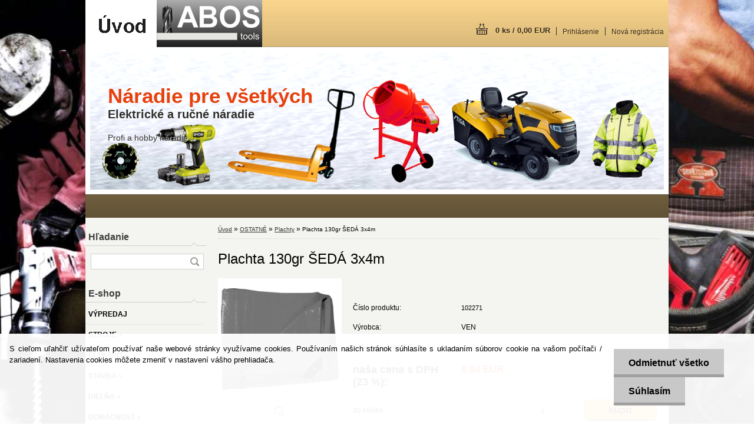

--- FILE ---
content_type: text/html; charset=utf-8
request_url: https://www.abos.sk/Plachta-130gr-SEDA-3x4m-d1333.htm
body_size: 20285
content:

    <!DOCTYPE html>
    <html xmlns:og="http://ogp.me/ns#" xmlns:fb="http://www.facebook.com/2008/fbml" lang="sk" class="tmpl__a01">
      <head>
          <script>
              window.cookie_preferences = getCookieSettings('cookie_preferences');
              window.cookie_statistics = getCookieSettings('cookie_statistics');
              window.cookie_marketing = getCookieSettings('cookie_marketing');

              function getCookieSettings(cookie_name) {
                  if (document.cookie.length > 0)
                  {
                      cookie_start = document.cookie.indexOf(cookie_name + "=");
                      if (cookie_start != -1)
                      {
                          cookie_start = cookie_start + cookie_name.length + 1;
                          cookie_end = document.cookie.indexOf(";", cookie_start);
                          if (cookie_end == -1)
                          {
                              cookie_end = document.cookie.length;
                          }
                          return unescape(document.cookie.substring(cookie_start, cookie_end));
                      }
                  }
                  return false;
              }
          </script>
                <title>OSTATNÉ | Plachta 130gr ŠEDÁ 3x4m | ABOS.sk - Elektrické a ručné náradie </title>
        <script type="text/javascript">var action_unavailable='action_unavailable';var id_language = 'sk';var id_country_code = 'SK';var language_code = 'sk-SK';var path_request = '/request.php';var type_request = 'POST';var cache_break = "2493"; var enable_console_debug = false; var enable_logging_errors = false;var administration_id_language = 'sk';var administration_id_country_code = 'SK';</script>          <script type="text/javascript" src="//ajax.googleapis.com/ajax/libs/jquery/1.8.3/jquery.min.js"></script>
          <script type="text/javascript" src="//code.jquery.com/ui/1.12.1/jquery-ui.min.js" ></script>
                  <script src="/wa_script/js/jquery.hoverIntent.minified.js?_=2025-12-15-09-40" type="text/javascript"></script>
        <script type="text/javascript" src="/admin/jscripts/jquery.qtip.min.js?_=2025-12-15-09-40"></script>
                  <script src="/wa_script/js/jquery.selectBoxIt.min.js?_=2025-12-15-09-40" type="text/javascript"></script>
                  <script src="/wa_script/js/bs_overlay.js?_=2025-12-15-09-40" type="text/javascript"></script>
        <script src="/wa_script/js/bs_design.js?_=2025-12-15-09-40" type="text/javascript"></script>
        <script src="/admin/jscripts/wa_translation.js?_=2025-12-15-09-40" type="text/javascript"></script>
        <link rel="stylesheet" type="text/css" href="/css/jquery.selectBoxIt.wa_script.css?_=2025-12-15-09-40" media="screen, projection">
        <link rel="stylesheet" type="text/css" href="/css/jquery.qtip.lupa.css?_=2025-12-15-09-40">
                  <link rel="stylesheet" type="text/css" href="/css/font-awesome.min.css?_=2025-12-15-09-40">
        
                  <script type="text/javascript">
            if (window.addEventListener) {
              window.addEventListener("load", initLytebox, false);
            } else if (window.attachEvent) {
              window.attachEvent("onload", initLytebox);
            } else {
              window.onload = function() {
                initLytebox();
              }
            }
            function initLytebox() {
              myLytebox = new LyteBox();
            }
          </script>
          <script type="text/javascript">
      function init_products_hovers()
      {
        jQuery(".product").hoverIntent({
          over: function(){
            jQuery(this).find(".icons_width_hack").animate({width: "130px"}, 300, function(){});
          } ,
          out: function(){
            jQuery(this).find(".icons_width_hack").animate({width: "10px"}, 300, function(){});
          },
          interval: 40
        });
      }
      jQuery(document).ready(function(){

        jQuery(".param select, .sorting select").selectBoxIt();

        jQuery(".productFooter").click(function()
        {
          var $product_detail_link = jQuery(this).parent().find("a:first");

          if($product_detail_link.length && $product_detail_link.attr("href"))
          {
            window.location.href = $product_detail_link.attr("href");
          }
        });
        init_products_hovers();
        
        ebar_details_visibility = {};
        ebar_details_visibility["user"] = false;
        ebar_details_visibility["basket"] = false;

        ebar_details_timer = {};
        ebar_details_timer["user"] = setTimeout(function(){},100);
        ebar_details_timer["basket"] = setTimeout(function(){},100);

        function ebar_set_show($caller)
        {
          var $box_name = $($caller).attr("id").split("_")[0];

          ebar_details_visibility["user"] = false;
          ebar_details_visibility["basket"] = false;

          ebar_details_visibility[$box_name] = true;

          resolve_ebar_set_visibility("user");
          resolve_ebar_set_visibility("basket");
        }

        function ebar_set_hide($caller)
        {
          var $box_name = $($caller).attr("id").split("_")[0];

          ebar_details_visibility[$box_name] = false;

          clearTimeout(ebar_details_timer[$box_name]);
          ebar_details_timer[$box_name] = setTimeout(function(){resolve_ebar_set_visibility($box_name);},300);
        }

        function resolve_ebar_set_visibility($box_name)
        {
          if(   ebar_details_visibility[$box_name]
             && jQuery("#"+$box_name+"_detail").is(":hidden"))
          {
            jQuery("#"+$box_name+"_detail").slideDown(300);
          }
          else if(   !ebar_details_visibility[$box_name]
                  && jQuery("#"+$box_name+"_detail").not(":hidden"))
          {
            jQuery("#"+$box_name+"_detail").slideUp(0, function() {
              $(this).css({overflow: ""});
            });
          }
        }

        
        jQuery("#user_icon").hoverIntent({
          over: function(){
            ebar_set_show(this);
            
          } ,
          out: function(){
            ebar_set_hide(this);
          },
          interval: 40
        });
        
        jQuery("#user_icon").click(function(e)
        {
          if(jQuery(e.target).attr("id") == "user_icon")
          {
            window.location.href = "https://www.abos.sk/tesmat-sk/e-login/";
          }
        });

        jQuery("#basket_icon").click(function(e)
        {
          if(jQuery(e.target).attr("id") == "basket_icon")
          {
            window.location.href = "https://www.abos.sk/tesmat-sk/e-basket/";
          }
        });
      
      });
    </script>        <meta http-equiv="Content-language" content="sk">
        <meta http-equiv="Content-Type" content="text/html; charset=utf-8">
        <meta name="language" content="slovak">
        <meta name="keywords" content="plachta,130gr,šedá,3x4m">
        <meta name="description" content="Plachta 3x4m - 130gr">
        <meta name="revisit-after" content="1 Days">
        <meta name="distribution" content="global">
        <meta name="expires" content="never">
                  <meta name="expires" content="never">
                    <link rel="previewimage" href="https://www.abos.sk/fotky29589/fotos/102271.jpg" />
                    <link rel="canonical" href="https://www.abos.sk/Plachta-130gr-SEDA-3x4m-d1333.htm?tab=description"/>
          <meta property="og:image" content="http://www.abos.sk/fotky29589/fotos/102271.jpg" />
<meta property="og:image:secure_url" content="https://www.abos.sk/fotky29589/fotos/102271.jpg" />
<meta property="og:image:type" content="image/jpeg" />
<meta property="og:url" content="http://www.abos.sk/tesmat-sk/eshop/754-1-OSTATNE/0/5/1333-Plachta-130gr-SEDA-3x4m" />
<meta property="og:title" content="Plachta 130gr ŠEDÁ 3x4m" />
<meta property="og:description" content="Plachta 3x4m - 130gr" />
<meta property="og:type" content="product" />
<meta property="og:site_name" content="ABOS.sk - Elektrické a ručné náradie " />

<meta name="google-site-verification" content="UA-4863984-22"/>            <meta name="robots" content="index, follow">
                      <link rel="stylesheet" type="text/css" href="/css/main_b.php?t=tab&amp;v=ver1&amp;time=2025-12-15-09-40&amp;sablona=nove/a01/a01yellow&amp;r=n&amp;u=a" media="screen">
                  <link rel="stylesheet" type="text/css" href="/css/lang_dependent_css/lang_sk.css?_=2025-12-15-09-40" media="screen, projection">
                  <link rel="stylesheet" type="text/css" href="/sablony/nove/a01/a01yellow/css/colors.css?_=2025-12-15-09-40" media="screen, projection">
          <link rel="stylesheet" type="text/css" href="/sablony/nove/a01/a01yellow/css/user.css?_=2025-12-15-09-40" media="screen, projection">
                <!--[if IE 6]><style type="text/css">.leftmenu li {float:left; left: -1px;} .bgLupa{margin-top: -35px; margin-left: -370px;}</style><![endif]-->
      <!--[if lte IE 7]><style type="text/css">#main-menu {z-index: 100; position: absolute; float: left;width: 990px;}</style><![endif]-->
      <!--[if IE 7]><style type="text/css">.leftmenu li {position: relative; width: 100%; height: 39px;margin-bottom: -5px;}</style><![endif]-->
          <!--[if lt IE 8]>
          <link rel="Stylesheet" href="//
          www.webareal.sk/css/main_ie.php?t=tab&amp;v=&amp;r=n&amp;u=a" type="text/css" media="screen, projection">
          <style type="text/css">
          body {behavior: url(/css/csshover.htc);}
          </style>
          <![endif]-->
              <link rel='stylesheet' type='text/css' href='/wa_script/js/styles.css?_=2025-12-15-09-40'>
        <script language='javascript' type='text/javascript' src='/wa_script/js/javascripts.js?_=2025-12-15-09-40'></script>
        <script language='javascript' type='text/javascript' src='/wa_script/js/check_tel.js?_=2025-12-15-09-40'></script>
          <script src="/assets/javascripts/buy_button.js?_=2025-12-15-09-40"></script>
            <script type="text/javascript" src="/wa_script/js/bs_user.js?_=2025-12-15-09-40"></script>
        <script type="text/javascript" src="/wa_script/js/bs_fce.js?_=2025-12-15-09-40"></script>
        <script type="text/javascript" src="/wa_script/js/bs_fixed_bar.js?_=2025-12-15-09-40"></script>
        <script type="text/javascript" src="/bohemiasoft/js/bs.js?_=2025-12-15-09-40"></script>
        <script src="/wa_script/js/jquery.number.min.js?_=2025-12-15-09-40" type="text/javascript"></script>
        <script type="text/javascript">
            BS.User.id = 29589;
            BS.User.domain = "tesmat-sk";
            BS.User.is_responsive_layout = false;
            BS.User.max_search_query_length = 50;
            BS.User.max_autocomplete_words_count = 5;

            WA.Translation._autocompleter_ambiguous_query = ' Hľadaný výraz je pre našeptávač príliš všeobecný. Zadajte prosím ďalšie znaky, slová alebo pokračujte odoslaním formulára pre vyhľadávanie.';
            WA.Translation._autocompleter_no_results_found = ' Neboli nájdené žiadne produkty ani kategórie.';
            WA.Translation._error = " Chyba";
            WA.Translation._success = " Úspech";
            WA.Translation._warning = " Upozornenie";
            WA.Translation._multiples_inc_notify = '<p class="multiples-warning"><strong>Tento produkt je možné objednať iba v násobkoch #inc#. </strong><br><small>Vami zadaný počet kusov bol navýšený podľa tohto násobku.</small></p>';
            WA.Translation._shipping_change_selected = " Zmeniť...";
            WA.Translation._shipping_deliver_to_address = "_shipping_deliver_to_address";

            BS.Design.template = {
              name: "a01",
              is_selected: function(name) {
                if(Array.isArray(name)) {
                  return name.indexOf(this.name) > -1;
                } else {
                  return name === this.name;
                }
              }
            };
            BS.Design.isLayout3 = false;
            BS.Design.templates = {
              TEMPLATE_ARGON: "argon",TEMPLATE_NEON: "neon",TEMPLATE_CARBON: "carbon",TEMPLATE_XENON: "xenon",TEMPLATE_AURUM: "aurum",TEMPLATE_CUPRUM: "cuprum",TEMPLATE_ERBIUM: "erbium",TEMPLATE_CADMIUM: "cadmium",TEMPLATE_BARIUM: "barium",TEMPLATE_CHROMIUM: "chromium",TEMPLATE_SILICIUM: "silicium",TEMPLATE_IRIDIUM: "iridium",TEMPLATE_INDIUM: "indium",TEMPLATE_OXYGEN: "oxygen",TEMPLATE_HELIUM: "helium",TEMPLATE_FLUOR: "fluor",TEMPLATE_FERRUM: "ferrum",TEMPLATE_TERBIUM: "terbium",TEMPLATE_URANIUM: "uranium",TEMPLATE_ZINCUM: "zincum",TEMPLATE_CERIUM: "cerium",TEMPLATE_KRYPTON: "krypton",TEMPLATE_THORIUM: "thorium",TEMPLATE_ETHERUM: "etherum",TEMPLATE_KRYPTONIT: "kryptonit",TEMPLATE_TITANIUM: "titanium",TEMPLATE_PLATINUM: "platinum"            };
        </script>
        <style type="text/css">
               <!--#site_logo{
                  width: 540px;
                  height: 80px;
                  background-image: url('/fotky29589/design_setup/images/custom_image_logo.jpg?cache_time=1404990123');
                  background-repeat: no-repeat;
                  
                }#header{
                    width: 974px;
                    height: 234px;
                    background-image: url('/fotky29589/design_setup/images/custom_image_header.jpg?cache_time=1404990123');
                                                      background-repeat: no-repeat;
                    font-family: 'Arial CE', 'Helvetica CE', Arial, helvetica, sans-serif;
                    
                  }#page_background{
                     position: relative;
                     width: 1000px;
                     margin: auto;
                     background: none;
                  }#page{
                    background-image: url('/fotky29589/design_setup/images/custom_image_background.jpg?cache_time=1404990123');
                    background-repeat: no-repeat;
                    background-position: 50% 0%;
                    background-attachment: scroll;
                    background-color: #cecaca;
                    position: relative;
                  }#masterpage { 
          background-image: url('/fotky29589/design_setup/images/custom_image_centerpage.jpg?cache_time=1404990123');
          border: black;
          background-repeat: no-repeat;
          background-position: 50% 0%;
          background-color: #f5f3f0;
        }#aroundpage{
                  
                  background-repeat: no-repeat;
                  background-position: 0px 0px;
                  background-color: #f4f4f0;
                }.bgLupa{
                  padding: 0;
                  border: none;
                }

 :root { 
 }
-->
                </style>          <link rel="stylesheet" type="text/css" href="/fotky29589/design_setup/css/user_defined.css?_=1401099326" media="screen, projection">
                    <script type="text/javascript" src="/admin/jscripts/wa_dialogs.js?_=2025-12-15-09-40"></script>
            <script>
      $(document).ready(function() {
        if (getCookie('show_cookie_message' + '_29589_sk') != 'no') {
          if($('#cookies-agreement').attr('data-location') === '0')
          {
            $('.cookies-wrapper').css("top", "0px");
          }
          else
          {
            $('.cookies-wrapper').css("bottom", "0px");
          }
          $('.cookies-wrapper').show();
        }

        $('#cookies-notify__close').click(function() {
          setCookie('show_cookie_message' + '_29589_sk', 'no');
          $('#cookies-agreement').slideUp();
          $("#masterpage").attr("style", "");
          setCookie('cookie_preferences', 'true');
          setCookie('cookie_statistics', 'true');
          setCookie('cookie_marketing', 'true');
          window.cookie_preferences = true;
          window.cookie_statistics = true;
          window.cookie_marketing = true;
          if(typeof gtag === 'function') {
              gtag('consent', 'update', {
                  'ad_storage': 'granted',
                  'analytics_storage': 'granted',
                  'ad_user_data': 'granted',
                  'ad_personalization': 'granted'
              });
          }
         return false;
        });

        $("#cookies-notify__disagree").click(function(){
            save_preferences();
        });

        $('#cookies-notify__preferences-button-close').click(function(){
            var cookies_notify_preferences = $("#cookies-notify-checkbox__preferences").is(':checked');
            var cookies_notify_statistics = $("#cookies-notify-checkbox__statistics").is(':checked');
            var cookies_notify_marketing = $("#cookies-notify-checkbox__marketing").is(':checked');
            save_preferences(cookies_notify_preferences, cookies_notify_statistics, cookies_notify_marketing);
        });

        function save_preferences(preferences = false, statistics = false, marketing = false)
        {
            setCookie('show_cookie_message' + '_29589_sk', 'no');
            $('#cookies-agreement').slideUp();
            $("#masterpage").attr("style", "");
            setCookie('cookie_preferences', preferences);
            setCookie('cookie_statistics', statistics);
            setCookie('cookie_marketing', marketing);
            window.cookie_preferences = preferences;
            window.cookie_statistics = statistics;
            window.cookie_marketing = marketing;
            if(marketing && typeof gtag === 'function')
            {
                gtag('consent', 'update', {
                    'ad_storage': 'granted'
                });
            }
            if(statistics && typeof gtag === 'function')
            {
                gtag('consent', 'update', {
                    'analytics_storage': 'granted',
                    'ad_user_data': 'granted',
                    'ad_personalization': 'granted',
                });
            }
            if(marketing === false && BS && BS.seznamIdentity) {
                BS.seznamIdentity.clearIdentity();
            }
        }

        /**
         * @param {String} cookie_name
         * @returns {String}
         */
        function getCookie(cookie_name) {
          if (document.cookie.length > 0)
          {
            cookie_start = document.cookie.indexOf(cookie_name + "=");
            if (cookie_start != -1)
            {
              cookie_start = cookie_start + cookie_name.length + 1;
              cookie_end = document.cookie.indexOf(";", cookie_start);
              if (cookie_end == -1)
              {
                cookie_end = document.cookie.length;
              }
              return unescape(document.cookie.substring(cookie_start, cookie_end));
            }
          }
          return "";
        }
        
        /**
         * @param {String} cookie_name
         * @param {String} value
         */
        function setCookie(cookie_name, value) {
          var time = new Date();
          time.setTime(time.getTime() + 365*24*60*60*1000); // + 1 rok
          var expires = "expires="+time.toUTCString();
          document.cookie = cookie_name + "=" + escape(value) + "; " + expires + "; path=/";
        }
      });
    </script>
            <script type="text/javascript" src="/wa_script/js/search_autocompleter.js?_=2025-12-15-09-40"></script>
                <link rel="stylesheet" type="text/css" href="/assets/vendor/magnific-popup/magnific-popup.css" />
      <script src="/assets/vendor/magnific-popup/jquery.magnific-popup.js"></script>
      <script type="text/javascript">
        BS.env = {
          decPoint: ",",
          basketFloatEnabled: false        };
      </script>
      <script type="text/javascript" src="/node_modules/select2/dist/js/select2.min.js"></script>
      <script type="text/javascript" src="/node_modules/maximize-select2-height/maximize-select2-height.min.js"></script>
      <script type="text/javascript">
        (function() {
          $.fn.select2.defaults.set("language", {
            noResults: function() {return " Žiadny záznam nebol nájdený"},
            inputTooShort: function(o) {
              var n = o.minimum - o.input.length;
              return "_input_too_short".replace("#N#", n);
            }
          });
          $.fn.select2.defaults.set("width", "100%")
        })();

      </script>
      <link type="text/css" rel="stylesheet" href="/node_modules/select2/dist/css/select2.min.css" />
      <script type="text/javascript" src="/wa_script/js/countdown_timer.js?_=2025-12-15-09-40"></script>
      <script type="text/javascript" src="/wa_script/js/app.js?_=2025-12-15-09-40"></script>
      <script type="text/javascript" src="/node_modules/jquery-validation/dist/jquery.validate.min.js"></script>

      
          </head>
      <body class="lang-sk not-home page-product-detail page-product-1333 basket-empty vat-payer-y alternative-currency-n" >
        <a name="topweb"></a>
            <div id="cookies-agreement" class="cookies-wrapper" data-location="1"
         >
      <div class="cookies-notify-background"></div>
      <div class="cookies-notify" style="display:block!important;">
        <div class="cookies-notify__bar">
          <div class="cookies-notify__bar1">
            <div class="cookies-notify__text"
                                 >
                S cieľom uľahčiť užívateľom používať naše webové stránky využívame cookies. Používaním našich stránok súhlasíte s ukladaním súborov cookie na vašom počítači / zariadení. Nastavenia cookies môžete zmeniť v nastavení vášho prehliadača.            </div>
            <div class="cookies-notify__button">
                <a href="#" id="cookies-notify__disagree" class="secondary-btn"
                   style="color: #000000;
                           background-color: #c8c8c8;
                           opacity: 1"
                >Odmietnuť všetko</a>
              <a href="#" id="cookies-notify__close"
                 style="color: #000000;
                        background-color: #c8c8c8;
                        opacity: 1"
                >Súhlasím</a>
            </div>
          </div>
                    </div>
      </div>
    </div>
    
  <div id="page"><script type="text/javascript" src="/wa_script/js/wz_tooltip.js"></script><div id="page_background">      <div class="hack-box"><!-- HACK MIN WIDTH FOR IE 5, 5.5, 6  -->
                  <div id="masterpage" style="margin-bottom:95px;"><!-- MASTER PAGE -->
              <div id="header"><div id="site_logo" class="overflow_hidden"><a href="http://www.abos.sk" class="wwwroot_link" aria-label="Logo"></a></div>  <!-- header titles -->
  <div id="header_titles">
    <span class="name">Náradie pre všetkých&nbsp;</span>
    <span class="subname">Elektrické a ručné náradie&nbsp;</span>
    <span class="slogan">Profi a hobby náradie&nbsp;</span>
  </div>
  <!-- end header titles -->
  <div id="header_link_hack" class="overflow_hidden" style="width: 974px; height: 234px" ><a href="http://www.abos.sk" class="wwwroot_link"></a></div>          </div><!-- END HEADER -->
          
  <div id="ebar" class="" >
      <div id="ebar_left">
        <div class="img_login"><a href="/tesmat-sk/e-login/" target="_self" class="elink"  title="">Prihlásenie</a></div>
          <div class="img_reg"><a href="/tesmat-sk/e-register" target="_self" class="elink" title="">Nová registrácia</a></div>
      </div><!-- end ebar left -->

      <div id="ebar_right" ><!-- ebar right -->
        <div  id="ebar_right_content">
          <div class="img_cart">&nbsp;
            <a href="/tesmat-sk/e-basket" class="elink" rel="nofollow">0 ks / 0,00&nbsp;EUR
            </a>
          </div>
        </div>
      </div><!-- end ebar right --></div>          <div id="aroundpage"><!-- AROUND PAGE -->
            
      <!-- LEFT BOX -->
      <div id="left-box">
            <div id="left2"><!-- left2 -->
      <div id="inleft2"><!-- in left2 -->
        <div class="search"><!-- search -->
                    <form id="form_eshop_search" name="search" action="/search-engine.htm" method="GET" enctype="multipart/form-data">
            <label for="q" class="title_left2"> Hľadanie</label>
                        <p>
                <input name="q" type="text" class="inputBox" id="q" maxlength="50" >
              
              <input type="hidden" id="source_service" value="www.webareal.sk">  
                
                              <input type="submit" class="search_submit" aria-label="search"  value="">
                            </p>
                          <div id="search_setup_area">
                                    <input class="eshop_search_type" id="hledatjak2" checked="checked" type="radio" name="qm" value="2">
                    <label for="hledatjak2">Hľadať v tovare</label>
                    <br />
                                      <input class="eshop_search_type" id="hledatjak1"  type="radio" name="qm" value="1">
                  <label for="hledatjak1">Hľadať v článkoch</label>

                  <script type="text/javascript">

                    function resolve_search_mode_visibility()
                    {
                      if (jQuery('form[name=search] input').is(':focus'))
                      {
                        if (jQuery('#search_setup_area').is(':hidden'))
                        {
                          jQuery('#search_setup_area').slideDown(400);
                        }
                      }
                      else
                      {
                        if (jQuery('#search_setup_area').not(':hidden'))
                        {
                          jQuery('#search_setup_area').slideUp(400);
                        }
                      }
                    }

                    $('form[name=search] input').click(function() {
                      this.focus();
                    });

                    jQuery('form[name=search] input')
                            .focus(function() {
                              resolve_search_mode_visibility();
                            })
                            .blur(function() {
                              setTimeout(function() {
                                resolve_search_mode_visibility();
                              }, 1000);
                            });

                  </script>
                  </div>          </form>
                  </div><!-- end search -->
      </div><!-- end inleft2 -->
    </div><!-- end left2 -->
          <div class="menu-typ-2" id="left_eshop">
                <p class="title_left_eshop">E-shop</p>
          
        <div id="inleft_eshop">
          <div class="leftmenu">
                <ul class="root-eshop-menu">
              <li class="leftmenuDef category-menu-735 category-menu-order-1 category-menu-odd">
          <a href="/VYPREDAJ-c735_0_1.htm">            <strong>
              VÝPREDAJ            </strong>
            </a>        </li>

                <li class="sub leftmenuDef category-menu-747 category-menu-order-2 category-menu-even">
          <a href="/STROJE-c747_0_1.htm">            <strong>
              STROJE            </strong>
            &#187;      <!--[if IE 7]><!--></a><!--<![endif]-->
      <!--[if lte IE 6]><table><tr><td><![endif]-->
          <ul class="eshop-submenu level-2">
              <li class="sub leftmenuDef category-submenu-1203">
          <a href="/Akumulatory-nabijacky-c747_1203_2.htm">            <strong>
              Akumulátory / nabíjačky            </strong>
            &#187;      <!--[if IE 7]><!--></a><!--<![endif]-->
      <!--[if lte IE 6]><table><tr><td><![endif]-->
          <ul class="eshop-submenu level-3">
              <li class="leftmenuDef category-submenu-1686">
          <a href="/Akumulatory-c747_1686_3.htm">            <strong>
              Akumulátory            </strong>
            </a>        </li>

                <li class="leftmenuDef category-submenu-1687">
          <a href="/Nabijacky-c747_1687_3.htm">            <strong>
              Nabíjačky             </strong>
            </a>        </li>

                <li class="leftmenuDef category-submenu-1688">
          <a href="/Sety-c747_1688_3.htm">            <strong>
              Sety            </strong>
            </a>        </li>

            </ul>
      <style>
        #left-box .remove_point a::before
        {
          display: none;
        }
      </style>
          <!--[if lte IE 6]></td></tr></table></a><![endif]-->
      </a>        </li>

                <li class="sub leftmenuDef category-submenu-1689">
          <a href="/Brusky-c747_1689_2.htm">            <strong>
              Brusky            </strong>
            &#187;      <!--[if IE 7]><!--></a><!--<![endif]-->
      <!--[if lte IE 6]><table><tr><td><![endif]-->
          <ul class="eshop-submenu level-3">
              <li class="leftmenuDef category-submenu-1690">
          <a href="/Delta-c747_1690_3.htm">            <strong>
              Delta            </strong>
            </a>        </li>

                <li class="leftmenuDef category-submenu-1691">
          <a href="/Excentricke-c747_1691_3.htm">            <strong>
              Excentrické             </strong>
            </a>        </li>

                <li class="leftmenuDef category-submenu-1692">
          <a href="/Kotucove-c747_1692_3.htm">            <strong>
              Kotúčové            </strong>
            </a>        </li>

                <li class="leftmenuDef category-submenu-1693">
          <a href="/Ostatne-c747_1693_3.htm">            <strong>
              Ostatné            </strong>
            </a>        </li>

                <li class="leftmenuDef category-submenu-1694">
          <a href="/Pasove-c747_1694_3.htm">            <strong>
              Pásové            </strong>
            </a>        </li>

                <li class="leftmenuDef category-submenu-1695">
          <a href="/Pasove-c747_1695_3.htm">            <strong>
              Pásové            </strong>
            </a>        </li>

                <li class="leftmenuDef category-submenu-1696">
          <a href="/Priame-c747_1696_3.htm">            <strong>
              Priame            </strong>
            </a>        </li>

                <li class="leftmenuDef category-submenu-1697">
          <a href="/Sadrokarton-c747_1697_3.htm">            <strong>
              Sadrokartón            </strong>
            </a>        </li>

                <li class="leftmenuDef category-submenu-1698">
          <a href="/Uhlove-c747_1698_3.htm">            <strong>
              Uhlové            </strong>
            </a>        </li>

                <li class="leftmenuDef category-submenu-1699">
          <a href="/Vibracne-c747_1699_3.htm">            <strong>
              Vibračné            </strong>
            </a>        </li>

            </ul>
      <style>
        #left-box .remove_point a::before
        {
          display: none;
        }
      </style>
          <!--[if lte IE 6]></td></tr></table></a><![endif]-->
      </a>        </li>

                <li class="leftmenuDef category-submenu-1700">
          <a href="/Cerpadla-c747_1700_2.htm">            <strong>
              Čerpadlá             </strong>
            </a>        </li>

                <li class="leftmenuDef category-submenu-1701">
          <a href="/Cistiace-stroje-c747_1701_2.htm">            <strong>
              Čistiace stroje             </strong>
            </a>        </li>

                <li class="leftmenuDef category-submenu-1702">
          <a href="/Fukace-vysavace-c747_1702_2.htm">            <strong>
              Fúkače / vysávače             </strong>
            </a>        </li>

                <li class="leftmenuDef category-submenu-1703">
          <a href="/Frezky-c747_1703_2.htm">            <strong>
              Frézky             </strong>
            </a>        </li>

                <li class="leftmenuDef category-submenu-1704">
          <a href="/Hobliky-c747_1704_2.htm">            <strong>
              Hoblíky             </strong>
            </a>        </li>

                <li class="leftmenuDef category-submenu-1705">
          <a href="/Teplovzdusne-pistole-c747_1705_2.htm">            <strong>
              Teplovzdušné pištole             </strong>
            </a>        </li>

                <li class="sub leftmenuDef category-submenu-1660">
          <a href="/Klincovacky-Sponkovacky-c747_1660_2.htm">            <strong>
              Klincovačky / Sponkovačky            </strong>
            &#187;      <!--[if IE 7]><!--></a><!--<![endif]-->
      <!--[if lte IE 6]><table><tr><td><![endif]-->
          <ul class="eshop-submenu level-3">
              <li class="leftmenuDef category-submenu-1661">
          <a href="/Aku-klincovacky-c747_1661_3.htm">            <strong>
              Aku klincovačky            </strong>
            </a>        </li>

                <li class="leftmenuDef category-submenu-1706">
          <a href="/Aku-sponkovacky-c747_1706_3.htm">            <strong>
              Aku sponkovačky            </strong>
            </a>        </li>

                <li class="leftmenuDef category-submenu-1707">
          <a href="/Klincovacky-sponkovacky-c747_1707_3.htm">            <strong>
              Klincovačky / sponkovačky             </strong>
            </a>        </li>

                <li class="leftmenuDef category-submenu-1662">
          <a href="/Calunnicke-sponkovacky-c747_1662_3.htm">            <strong>
              Čalúnnické sponkovačky            </strong>
            </a>        </li>

                <li class="sub leftmenuDef category-submenu-1664">
          <a href="/Nastroje-mechanicke-c747_1664_3.htm">            <strong>
              Nástroje mechanické            </strong>
            &#187;      <!--[if IE 7]><!--></a><!--<![endif]-->
      <!--[if lte IE 6]><table><tr><td><![endif]-->
          <ul class="eshop-submenu level-4">
              <li class="leftmenuDef category-submenu-1708">
          <a href="/Mechanicke-nastr-pre-C-kruzky-c747_1708_4.htm">            <strong>
              Mechanické nástr. pre C-krúžky            </strong>
            </a>        </li>

                <li class="leftmenuDef category-submenu-1709">
          <a href="/Mechanicke-Zosivacky-c747_1709_4.htm">            <strong>
              Mechanické Zošívačky             </strong>
            </a>        </li>

                <li class="leftmenuDef category-submenu-1710">
          <a href="/Mechanicke-Sponkovacky-c747_1710_4.htm">            <strong>
              Mechanické Sponkovačky            </strong>
            </a>        </li>

            </ul>
      <style>
        #left-box .remove_point a::before
        {
          display: none;
        }
      </style>
          <!--[if lte IE 6]></td></tr></table></a><![endif]-->
      </a>        </li>

                <li class="leftmenuDef category-submenu-1670">
          <a href="/Pneumaticke-sponkovacky-c747_1670_3.htm">            <strong>
              Pneumatické sponkovačky            </strong>
            </a>        </li>

                <li class="leftmenuDef category-submenu-1672">
          <a href="/Stolarske-klincovacky-c747_1672_3.htm">            <strong>
              Stolárske klincovačky            </strong>
            </a>        </li>

                <li class="leftmenuDef category-submenu-1671">
          <a href="/Prislusenstvo-c747_1671_3.htm">            <strong>
              Príslušenstvo            </strong>
            </a>        </li>

            </ul>
      <style>
        #left-box .remove_point a::before
        {
          display: none;
        }
      </style>
          <!--[if lte IE 6]></td></tr></table></a><![endif]-->
      </a>        </li>

                <li class="leftmenuDef category-submenu-1711">
          <a href="/Kladiva-c747_1711_2.htm">            <strong>
              Kladivá            </strong>
            </a>        </li>

                <li class="sub leftmenuDef category-submenu-1712">
          <a href="/Krovinorezy-vyzinace-c747_1712_2.htm">            <strong>
              Krovinorezy / vyžínače             </strong>
            &#187;      <!--[if IE 7]><!--></a><!--<![endif]-->
      <!--[if lte IE 6]><table><tr><td><![endif]-->
          <ul class="eshop-submenu level-3">
              <li class="leftmenuDef category-submenu-1716">
          <a href="/Prislusenstvo-c747_1716_3.htm">            <strong>
              Príslušenstvo             </strong>
            </a>        </li>

            </ul>
      <style>
        #left-box .remove_point a::before
        {
          display: none;
        }
      </style>
          <!--[if lte IE 6]></td></tr></table></a><![endif]-->
      </a>        </li>

                <li class="leftmenuDef category-submenu-1713">
          <a href="/Kultivatory-vertikutatory-c747_1713_2.htm">            <strong>
              Kultivátory / vertikutátory             </strong>
            </a>        </li>

                <li class="leftmenuDef category-submenu-1658">
          <a href="/Kompresory-c747_1658_2.htm">            <strong>
              Kompresory            </strong>
            </a>        </li>

                <li class="leftmenuDef category-submenu-1714">
          <a href="/Lesticky-c747_1714_2.htm">            <strong>
              Leštičky             </strong>
            </a>        </li>

                <li class="sub leftmenuDef category-submenu-1717">
          <a href="/Lisy-c747_1717_2.htm">            <strong>
              Lisy            </strong>
            &#187;      <!--[if IE 7]><!--></a><!--<![endif]-->
      <!--[if lte IE 6]><table><tr><td><![endif]-->
          <ul class="eshop-submenu level-3">
              <li class="leftmenuDef category-submenu-1718">
          <a href="/Mazacie-c747_1718_3.htm">            <strong>
              Mazacie             </strong>
            </a>        </li>

                <li class="leftmenuDef category-submenu-1719">
          <a href="/Na-kartuse-c747_1719_3.htm">            <strong>
              Na kartuše             </strong>
            </a>        </li>

            </ul>
      <style>
        #left-box .remove_point a::before
        {
          display: none;
        }
      </style>
          <!--[if lte IE 6]></td></tr></table></a><![endif]-->
      </a>        </li>

                <li class="leftmenuDef category-submenu-1720">
          <a href="/Miesadla-c747_1720_2.htm">            <strong>
              Miešadlá             </strong>
            </a>        </li>

                <li class="sub leftmenuDef category-submenu-1721">
          <a href="/Multifunkcne-stroje-c747_1721_2.htm">            <strong>
              Multifunkčné stroje             </strong>
            &#187;      <!--[if IE 7]><!--></a><!--<![endif]-->
      <!--[if lte IE 6]><table><tr><td><![endif]-->
          <ul class="eshop-submenu level-3">
              <li class="leftmenuDef category-submenu-1722">
          <a href="/Stroje-c747_1722_3.htm">            <strong>
              Stroje             </strong>
            </a>        </li>

                <li class="leftmenuDef category-submenu-1723">
          <a href="/Viacucelove-systemy-c747_1723_3.htm">            <strong>
              Viacúčelové systémy             </strong>
            </a>        </li>

            </ul>
      <style>
        #left-box .remove_point a::before
        {
          display: none;
        }
      </style>
          <!--[if lte IE 6]></td></tr></table></a><![endif]-->
      </a>        </li>

                <li class="leftmenuDef category-submenu-1724">
          <a href="/Na-zahradu-c747_1724_2.htm">            <strong>
              Na záhradu             </strong>
            </a>        </li>

                <li class="leftmenuDef category-submenu-1725">
          <a href="/Noznice-na-konare-c747_1725_2.htm">            <strong>
              Nožnice na konáre             </strong>
            </a>        </li>

                <li class="leftmenuDef category-submenu-1726">
          <a href="/Ostatne-c747_1726_2.htm">            <strong>
              Ostatné             </strong>
            </a>        </li>

                <li class="sub leftmenuDef category-submenu-1728">
          <a href="/Pily-c747_1728_2.htm">            <strong>
              Píly             </strong>
            &#187;      <!--[if IE 7]><!--></a><!--<![endif]-->
      <!--[if lte IE 6]><table><tr><td><![endif]-->
          <ul class="eshop-submenu level-3">
              <li class="leftmenuDef category-submenu-1729">
          <a href="/Okruzne-c747_1729_3.htm">            <strong>
              Okružné            </strong>
            </a>        </li>

                <li class="leftmenuDef category-submenu-1730">
          <a href="/Pasove-c747_1730_3.htm">            <strong>
              Pásové             </strong>
            </a>        </li>

                <li class="leftmenuDef category-submenu-1731">
          <a href="/Pokosove-c747_1731_3.htm">            <strong>
              Pokosové             </strong>
            </a>        </li>

                <li class="leftmenuDef category-submenu-1732">
          <a href="/Priamociare-c747_1732_3.htm">            <strong>
              Priamočiare            </strong>
            </a>        </li>

                <li class="leftmenuDef category-submenu-1739">
          <a href="/Stolne-c747_1739_3.htm">            <strong>
              Stolné            </strong>
            </a>        </li>

                <li class="leftmenuDef category-submenu-1733">
          <a href="/Sablove-c747_1733_3.htm">            <strong>
              Šabľové             </strong>
            </a>        </li>

            </ul>
      <style>
        #left-box .remove_point a::before
        {
          display: none;
        }
      </style>
          <!--[if lte IE 6]></td></tr></table></a><![endif]-->
      </a>        </li>

                <li class="sub leftmenuDef category-submenu-1734">
          <a href="/Pistole-c747_1734_2.htm">            <strong>
              Pištole            </strong>
            &#187;      <!--[if IE 7]><!--></a><!--<![endif]-->
      <!--[if lte IE 6]><table><tr><td><![endif]-->
          <ul class="eshop-submenu level-3">
              <li class="leftmenuDef category-submenu-1735">
          <a href="/Striekacie-pistole-c747_1735_3.htm">            <strong>
              Striekacie pištole             </strong>
            </a>        </li>

                <li class="leftmenuDef category-submenu-1736">
          <a href="/Vzduchove-pistole-c747_1736_3.htm">            <strong>
              Vzduchové pištole             </strong>
            </a>        </li>

            </ul>
      <style>
        #left-box .remove_point a::before
        {
          display: none;
        }
      </style>
          <!--[if lte IE 6]></td></tr></table></a><![endif]-->
      </a>        </li>

                <li class="leftmenuDef category-submenu-1737">
          <a href="/Plotostrihy-c747_1737_2.htm">            <strong>
              Plotostrihy             </strong>
            </a>        </li>

                <li class="leftmenuDef category-submenu-1738">
          <a href="/Postrekovace-c747_1738_2.htm">            <strong>
              Postrekovače             </strong>
            </a>        </li>

                <li class="leftmenuDef category-submenu-1740">
          <a href="/Prerezavacie-pily-c747_1740_2.htm">            <strong>
              Prerezávacie píly             </strong>
            </a>        </li>

                <li class="leftmenuDef category-submenu-1741">
          <a href="/Radio-c747_1741_2.htm">            <strong>
              Rádio             </strong>
            </a>        </li>

                <li class="leftmenuDef category-submenu-1742">
          <a href="/Retazove-pily-c747_1742_2.htm">            <strong>
              Reťazové píly             </strong>
            </a>        </li>

                <li class="leftmenuDef category-submenu-1673">
          <a href="/Rezacky-c747_1673_2.htm">            <strong>
              Rezačky            </strong>
            </a>        </li>

                <li class="leftmenuDef category-submenu-1727">
          <a href="/Spajky-c747_1727_2.htm">            <strong>
              Spájky             </strong>
            </a>        </li>

                <li class="leftmenuDef category-submenu-1743">
          <a href="/Sety-Combo-Packy-c747_1743_2.htm">            <strong>
              Sety-Combo Packy             </strong>
            </a>        </li>

                <li class="sub leftmenuDef category-submenu-1204">
          <a href="/Do-dielne-c747_1204_2.htm">            <strong>
              Do dielne            </strong>
            &#187;      <!--[if IE 7]><!--></a><!--<![endif]-->
      <!--[if lte IE 6]><table><tr><td><![endif]-->
          <ul class="eshop-submenu level-3">
              <li class="leftmenuDef category-submenu-1215">
          <a href="/Sety-c747_1215_3.htm">            <strong>
              Sety            </strong>
            </a>        </li>

                <li class="leftmenuDef category-submenu-1216">
          <a href="/Utahovaky-c747_1216_3.htm">            <strong>
              Uťahováky            </strong>
            </a>        </li>

                <li class="sub leftmenuDef category-submenu-1217">
          <a href="/Vrtacky-skrutkovace-c747_1217_3.htm">            <strong>
              Vŕtačky / skrutkovače            </strong>
            &#187;      <!--[if IE 7]><!--></a><!--<![endif]-->
      <!--[if lte IE 6]><table><tr><td><![endif]-->
          <ul class="eshop-submenu level-4">
              <li class="leftmenuDef category-submenu-1237">
          <a href="/Prislusenstvo-c747_1237_4.htm">            <strong>
              Príslušenstvo            </strong>
            </a>        </li>

                <li class="leftmenuDef category-submenu-1238">
          <a href="/Vrtacie-supravy-c747_1238_4.htm">            <strong>
              Vŕtacie súpravy            </strong>
            </a>        </li>

            </ul>
      <style>
        #left-box .remove_point a::before
        {
          display: none;
        }
      </style>
          <!--[if lte IE 6]></td></tr></table></a><![endif]-->
      </a>        </li>

                <li class="leftmenuDef category-submenu-1218">
          <a href="/Vysavace-c747_1218_3.htm">            <strong>
              Vysávače            </strong>
            </a>        </li>

            </ul>
      <style>
        #left-box .remove_point a::before
        {
          display: none;
        }
      </style>
          <!--[if lte IE 6]></td></tr></table></a><![endif]-->
      </a>        </li>

                <li class="sub leftmenuDef category-submenu-1239">
          <a href="/Do-domacnosti-c747_1239_2.htm">            <strong>
              Do domácnosti            </strong>
            &#187;      <!--[if IE 7]><!--></a><!--<![endif]-->
      <!--[if lte IE 6]><table><tr><td><![endif]-->
          <ul class="eshop-submenu level-3">
              <li class="leftmenuDef category-submenu-1242">
          <a href="/Vysavace-c747_1242_3.htm">            <strong>
              Vysávače            </strong>
            </a>        </li>

            </ul>
      <style>
        #left-box .remove_point a::before
        {
          display: none;
        }
      </style>
          <!--[if lte IE 6]></td></tr></table></a><![endif]-->
      </a>        </li>

                <li class="sub leftmenuDef category-submenu-1243">
          <a href="/Do-priemyslu-c747_1243_2.htm">            <strong>
              Do priemyslu            </strong>
            &#187;      <!--[if IE 7]><!--></a><!--<![endif]-->
      <!--[if lte IE 6]><table><tr><td><![endif]-->
          <ul class="eshop-submenu level-3">
              <li class="sub leftmenuDef category-submenu-1247">
          <a href="/Topidla-c747_1247_3.htm">            <strong>
              Topidla            </strong>
            &#187;      <!--[if IE 7]><!--></a><!--<![endif]-->
      <!--[if lte IE 6]><table><tr><td><![endif]-->
          <ul class="eshop-submenu level-4">
              <li class="leftmenuDef category-submenu-1248">
          <a href="/Elektricke-ohrievace-c747_1248_4.htm">            <strong>
              Elektrické ohrievače            </strong>
            </a>        </li>

            </ul>
      <style>
        #left-box .remove_point a::before
        {
          display: none;
        }
      </style>
          <!--[if lte IE 6]></td></tr></table></a><![endif]-->
      </a>        </li>

                <li class="leftmenuDef category-submenu-1253">
          <a href="/Ventilatory-c747_1253_3.htm">            <strong>
              Ventilátory            </strong>
            </a>        </li>

                <li class="leftmenuDef category-submenu-1254">
          <a href="/Vysavace-c747_1254_3.htm">            <strong>
              Vysávače            </strong>
            </a>        </li>

            </ul>
      <style>
        #left-box .remove_point a::before
        {
          display: none;
        }
      </style>
          <!--[if lte IE 6]></td></tr></table></a><![endif]-->
      </a>        </li>

                <li class="sub leftmenuDef category-submenu-1262">
          <a href="/Na-zahradu-c747_1262_2.htm">            <strong>
              Na záhradu            </strong>
            &#187;      <!--[if IE 7]><!--></a><!--<![endif]-->
      <!--[if lte IE 6]><table><tr><td><![endif]-->
          <ul class="eshop-submenu level-3">
              <li class="leftmenuDef category-submenu-1271">
          <a href="/Prevadzkove-kvapaliny-c747_1271_3.htm">            <strong>
              Prevádzkové kvapaliny            </strong>
            </a>        </li>

                <li class="leftmenuDef category-submenu-1272">
          <a href="/Retazove-pily-c747_1272_3.htm">            <strong>
              Reťazové píly            </strong>
            </a>        </li>

                <li class="leftmenuDef category-submenu-1273">
          <a href="/Kosacky-c747_1273_3.htm">            <strong>
              Kosačky            </strong>
            </a>        </li>

                <li class="leftmenuDef category-submenu-1274">
          <a href="/Tlakove-umyvacky-wapky-c747_1274_3.htm">            <strong>
              Tlakové umývačky, wapky            </strong>
            </a>        </li>

                <li class="leftmenuDef category-submenu-1677">
          <a href="/Stiepacky-a-drvice-c747_1677_3.htm">            <strong>
              Štiepačky a drviče            </strong>
            </a>        </li>

            </ul>
      <style>
        #left-box .remove_point a::before
        {
          display: none;
        }
      </style>
          <!--[if lte IE 6]></td></tr></table></a><![endif]-->
      </a>        </li>

            </ul>
      <style>
        #left-box .remove_point a::before
        {
          display: none;
        }
      </style>
          <!--[if lte IE 6]></td></tr></table></a><![endif]-->
      </a>        </li>

                <li class="sub leftmenuDef category-menu-748 category-menu-order-3 category-menu-odd">
          <a href="/ELEKTRO-c748_0_1.htm">            <strong>
              ELEKTRO            </strong>
            &#187;      <!--[if IE 7]><!--></a><!--<![endif]-->
      <!--[if lte IE 6]><table><tr><td><![endif]-->
          <ul class="eshop-submenu level-2">
              <li class="sub leftmenuDef category-submenu-1275">
          <a href="/JCB-baterie-c748_1275_2.htm">            <strong>
              JCB batérie            </strong>
            &#187;      <!--[if IE 7]><!--></a><!--<![endif]-->
      <!--[if lte IE 6]><table><tr><td><![endif]-->
          <ul class="eshop-submenu level-3">
              <li class="leftmenuDef category-submenu-1276">
          <a href="/Alkalicke-baterie-c748_1276_3.htm">            <strong>
              Alkalické batérie            </strong>
            </a>        </li>

                <li class="leftmenuDef category-submenu-1277">
          <a href="/OXI-Digital-baterie-c748_1277_3.htm">            <strong>
              OXI Digital batérie            </strong>
            </a>        </li>

                <li class="leftmenuDef category-submenu-1278">
          <a href="/Zinkovo-uhlikove-baterie-c748_1278_3.htm">            <strong>
              Zinkovo-uhlíkové batérie            </strong>
            </a>        </li>

                <li class="leftmenuDef category-submenu-1279">
          <a href="/Specialne-baterie-c748_1279_3.htm">            <strong>
              Špeciálne batérie            </strong>
            </a>        </li>

                <li class="leftmenuDef category-submenu-1280">
          <a href="/NiMH-nabijacie-baterie-c748_1280_3.htm">            <strong>
              NiMH nabíjacie batérie            </strong>
            </a>        </li>

            </ul>
      <style>
        #left-box .remove_point a::before
        {
          display: none;
        }
      </style>
          <!--[if lte IE 6]></td></tr></table></a><![endif]-->
      </a>        </li>

                <li class="leftmenuDef category-submenu-1281">
          <a href="/Casove-spinace-c748_1281_2.htm">            <strong>
              Časové spínače            </strong>
            </a>        </li>

                <li class="leftmenuDef category-submenu-1283">
          <a href="/Ostatne-c748_1283_2.htm">            <strong>
              Ostatné            </strong>
            </a>        </li>

                <li class="sub leftmenuDef category-submenu-1284">
          <a href="/Predlzovacie-privody-c748_1284_2.htm">            <strong>
              Predlžovacie prívody            </strong>
            &#187;      <!--[if IE 7]><!--></a><!--<![endif]-->
      <!--[if lte IE 6]><table><tr><td><![endif]-->
          <ul class="eshop-submenu level-3">
              <li class="leftmenuDef category-submenu-1285">
          <a href="/Bubny-c748_1285_3.htm">            <strong>
              Bubny            </strong>
            </a>        </li>

                <li class="leftmenuDef category-submenu-1286">
          <a href="/Flexo-snury-c748_1286_3.htm">            <strong>
              Flexo šnúry            </strong>
            </a>        </li>

                <li class="leftmenuDef category-submenu-1287">
          <a href="/Prepatove-ochrany-c748_1287_3.htm">            <strong>
              Prepäťové ochrany            </strong>
            </a>        </li>

            </ul>
      <style>
        #left-box .remove_point a::before
        {
          display: none;
        }
      </style>
          <!--[if lte IE 6]></td></tr></table></a><![endif]-->
      </a>        </li>

                <li class="sub leftmenuDef category-submenu-1289">
          <a href="/Reflektory-c748_1289_2.htm">            <strong>
              Reflektory            </strong>
            &#187;      <!--[if IE 7]><!--></a><!--<![endif]-->
      <!--[if lte IE 6]><table><tr><td><![endif]-->
          <ul class="eshop-submenu level-3">
              <li class="leftmenuDef category-submenu-1290">
          <a href="/Halogen-c748_1290_3.htm">            <strong>
              Halogén            </strong>
            </a>        </li>

                <li class="leftmenuDef category-submenu-1291">
          <a href="/LED-c748_1291_3.htm">            <strong>
              LED            </strong>
            </a>        </li>

            </ul>
      <style>
        #left-box .remove_point a::before
        {
          display: none;
        }
      </style>
          <!--[if lte IE 6]></td></tr></table></a><![endif]-->
      </a>        </li>

                <li class="sub leftmenuDef category-submenu-1292">
          <a href="/Svietidla-c748_1292_2.htm">            <strong>
              Svietidlá            </strong>
            &#187;      <!--[if IE 7]><!--></a><!--<![endif]-->
      <!--[if lte IE 6]><table><tr><td><![endif]-->
          <ul class="eshop-submenu level-3">
              <li class="leftmenuDef category-submenu-1293">
          <a href="/Halogen-c748_1293_3.htm">            <strong>
              Halogén            </strong>
            </a>        </li>

                <li class="leftmenuDef category-submenu-1294">
          <a href="/LED-c748_1294_3.htm">            <strong>
              LED            </strong>
            </a>        </li>

            </ul>
      <style>
        #left-box .remove_point a::before
        {
          display: none;
        }
      </style>
          <!--[if lte IE 6]></td></tr></table></a><![endif]-->
      </a>        </li>

                <li class="sub leftmenuDef category-submenu-1295">
          <a href="/Svetla-c748_1295_2.htm">            <strong>
              Svetlá            </strong>
            &#187;      <!--[if IE 7]><!--></a><!--<![endif]-->
      <!--[if lte IE 6]><table><tr><td><![endif]-->
          <ul class="eshop-submenu level-3">
              <li class="leftmenuDef category-submenu-1296">
          <a href="/Aku-dobijaci-c748_1296_3.htm">            <strong>
              Aku / dobíjací            </strong>
            </a>        </li>

                <li class="leftmenuDef category-submenu-1297">
          <a href="/Blikacky-c748_1297_3.htm">            <strong>
              Blikačky            </strong>
            </a>        </li>

                <li class="leftmenuDef category-submenu-1298">
          <a href="/Celovky-c748_1298_3.htm">            <strong>
              Čelovky            </strong>
            </a>        </li>

                <li class="leftmenuDef category-submenu-1299">
          <a href="/Vreckove-svietidla-c748_1299_3.htm">            <strong>
              Vreckové svietidlá            </strong>
            </a>        </li>

                <li class="leftmenuDef category-submenu-1300">
          <a href="/Montazne-lampy-c748_1300_3.htm">            <strong>
              Montážne lampy            </strong>
            </a>        </li>

            </ul>
      <style>
        #left-box .remove_point a::before
        {
          display: none;
        }
      </style>
          <!--[if lte IE 6]></td></tr></table></a><![endif]-->
      </a>        </li>

                <li class="leftmenuDef category-submenu-1301">
          <a href="/Tavne-pistole-c748_1301_2.htm">            <strong>
              Tavné pištole            </strong>
            </a>        </li>

                <li class="leftmenuDef category-submenu-1302">
          <a href="/Vypinace-c748_1302_2.htm">            <strong>
              Vypínače            </strong>
            </a>        </li>

                <li class="sub leftmenuDef category-submenu-1303">
          <a href="/Zastrcky-zasuvky-c748_1303_2.htm">            <strong>
              Zástrčky / zásuvky            </strong>
            &#187;      <!--[if IE 7]><!--></a><!--<![endif]-->
      <!--[if lte IE 6]><table><tr><td><![endif]-->
          <ul class="eshop-submenu level-3">
              <li class="leftmenuDef category-submenu-1304">
          <a href="/Zastrcky-c748_1304_3.htm">            <strong>
              Zástrčky            </strong>
            </a>        </li>

                <li class="leftmenuDef category-submenu-1305">
          <a href="/Zasuvky-c748_1305_3.htm">            <strong>
              Zásuvky            </strong>
            </a>        </li>

                <li class="leftmenuDef category-submenu-1306">
          <a href="/Rozbocky-c748_1306_3.htm">            <strong>
              Rozbočky            </strong>
            </a>        </li>

            </ul>
      <style>
        #left-box .remove_point a::before
        {
          display: none;
        }
      </style>
          <!--[if lte IE 6]></td></tr></table></a><![endif]-->
      </a>        </li>

                <li class="leftmenuDef category-submenu-1307">
          <a href="/Skusacky-multimetre-c748_1307_2.htm">            <strong>
              Skúšačky / multimetre            </strong>
            </a>        </li>

                <li class="sub leftmenuDef category-submenu-1308">
          <a href="/Zvonceky-alarmy-c748_1308_2.htm">            <strong>
              Zvončeky / alarmy            </strong>
            &#187;      <!--[if IE 7]><!--></a><!--<![endif]-->
      <!--[if lte IE 6]><table><tr><td><![endif]-->
          <ul class="eshop-submenu level-3">
              <li class="leftmenuDef category-submenu-1309">
          <a href="/Alarmy-gongy-c748_1309_3.htm">            <strong>
              Alarmy / gongy            </strong>
            </a>        </li>

                <li class="leftmenuDef category-submenu-1310">
          <a href="/Zvonceky-c748_1310_3.htm">            <strong>
              Zvončeky            </strong>
            </a>        </li>

            </ul>
      <style>
        #left-box .remove_point a::before
        {
          display: none;
        }
      </style>
          <!--[if lte IE 6]></td></tr></table></a><![endif]-->
      </a>        </li>

                <li class="leftmenuDef category-submenu-1311">
          <a href="/Ziarovky-c748_1311_2.htm">            <strong>
              Žiarovky            </strong>
            </a>        </li>

            </ul>
      <style>
        #left-box .remove_point a::before
        {
          display: none;
        }
      </style>
          <!--[if lte IE 6]></td></tr></table></a><![endif]-->
      </a>        </li>

                <li class="sub leftmenuDef category-menu-749 category-menu-order-4 category-menu-even">
          <a href="/STAVBA-c749_0_1.htm">            <strong>
              STAVBA            </strong>
            &#187;      <!--[if IE 7]><!--></a><!--<![endif]-->
      <!--[if lte IE 6]><table><tr><td><![endif]-->
          <ul class="eshop-submenu level-2">
              <li class="sub leftmenuDef category-submenu-1312">
          <a href="/Stavebna-chemia-c749_1312_2.htm">            <strong>
              Stavebná chémia            </strong>
            &#187;      <!--[if IE 7]><!--></a><!--<![endif]-->
      <!--[if lte IE 6]><table><tr><td><![endif]-->
          <ul class="eshop-submenu level-3">
              <li class="leftmenuDef category-submenu-1313">
          <a href="/Silikony-c749_1313_3.htm">            <strong>
              Silikóny            </strong>
            </a>        </li>

                <li class="leftmenuDef category-submenu-1314">
          <a href="/Akrylatove-tmely-c749_1314_3.htm">            <strong>
              Akrylátové tmely            </strong>
            </a>        </li>

                <li class="leftmenuDef category-submenu-1315">
          <a href="/Specialne-tmely-c749_1315_3.htm">            <strong>
              Špeciálne tmely            </strong>
            </a>        </li>

                <li class="leftmenuDef category-submenu-1316">
          <a href="/Lepidla-c749_1316_3.htm">            <strong>
              Lepidlá            </strong>
            </a>        </li>

                <li class="leftmenuDef category-submenu-1317">
          <a href="/PU-tmely-a-MS-polymery-c749_1317_3.htm">            <strong>
              PU tmely a MS polyméry            </strong>
            </a>        </li>

                <li class="leftmenuDef category-submenu-1318">
          <a href="/Chemicke-kotvy-c749_1318_3.htm">            <strong>
              Chemické kotvy            </strong>
            </a>        </li>

                <li class="leftmenuDef category-submenu-1319">
          <a href="/PU-peny-c749_1319_3.htm">            <strong>
              PU peny            </strong>
            </a>        </li>

                <li class="leftmenuDef category-submenu-1320">
          <a href="/Natery-a-prisady-c749_1320_3.htm">            <strong>
              Nátery a prísady            </strong>
            </a>        </li>

                <li class="leftmenuDef category-submenu-1322">
          <a href="/Prislusenstvo-c749_1322_3.htm">            <strong>
              Príslušenstvo            </strong>
            </a>        </li>

            </ul>
      <style>
        #left-box .remove_point a::before
        {
          display: none;
        }
      </style>
          <!--[if lte IE 6]></td></tr></table></a><![endif]-->
      </a>        </li>

                <li class="sub leftmenuDef category-submenu-1323">
          <a href="/Stavebne-naradie-c749_1323_2.htm">            <strong>
              Stavebné náradie            </strong>
            &#187;      <!--[if IE 7]><!--></a><!--<![endif]-->
      <!--[if lte IE 6]><table><tr><td><![endif]-->
          <ul class="eshop-submenu level-3">
              <li class="sub leftmenuDef category-submenu-1324">
          <a href="/Hladidla-c749_1324_3.htm">            <strong>
              Hladidla            </strong>
            &#187;      <!--[if IE 7]><!--></a><!--<![endif]-->
      <!--[if lte IE 6]><table><tr><td><![endif]-->
          <ul class="eshop-submenu level-4">
              <li class="leftmenuDef category-submenu-1341">
          <a href="/Nerezove-c749_1341_4.htm">            <strong>
              Nerezové            </strong>
            </a>        </li>

                <li class="leftmenuDef category-submenu-1327">
          <a href="/Ocelove-c749_1327_4.htm">            <strong>
              Oceľové            </strong>
            </a>        </li>

                <li class="leftmenuDef category-submenu-1328">
          <a href="/Huba-c749_1328_4.htm">            <strong>
              Huba            </strong>
            </a>        </li>

                <li class="leftmenuDef category-submenu-1329">
          <a href="/Molitan-c749_1329_4.htm">            <strong>
              Molitan            </strong>
            </a>        </li>

                <li class="leftmenuDef category-submenu-1330">
          <a href="/Guma-c749_1330_4.htm">            <strong>
              Guma            </strong>
            </a>        </li>

                <li class="leftmenuDef category-submenu-1331">
          <a href="/Ruven-c749_1331_4.htm">            <strong>
              Ruven            </strong>
            </a>        </li>

                <li class="leftmenuDef category-submenu-1332">
          <a href="/Duren-c749_1332_4.htm">            <strong>
              Duren            </strong>
            </a>        </li>

                <li class="leftmenuDef category-submenu-1333">
          <a href="/Filc-c749_1333_4.htm">            <strong>
              Filc            </strong>
            </a>        </li>

                <li class="leftmenuDef category-submenu-1334">
          <a href="/ABS-c749_1334_4.htm">            <strong>
              ABS            </strong>
            </a>        </li>

                <li class="leftmenuDef category-submenu-1335">
          <a href="/Plast-c749_1335_4.htm">            <strong>
              Plast            </strong>
            </a>        </li>

                <li class="leftmenuDef category-submenu-1336">
          <a href="/Polyuretan-c749_1336_4.htm">            <strong>
              Polyuretán            </strong>
            </a>        </li>

                <li class="leftmenuDef category-submenu-1342">
          <a href="/Polystyren-c749_1342_4.htm">            <strong>
              Polystyrén            </strong>
            </a>        </li>

                <li class="leftmenuDef category-submenu-1337">
          <a href="/Celodrevene-c749_1337_4.htm">            <strong>
              Celodrevené            </strong>
            </a>        </li>

                <li class="leftmenuDef category-submenu-1338">
          <a href="/Drevene-c749_1338_4.htm">            <strong>
              Drevené            </strong>
            </a>        </li>

                <li class="leftmenuDef category-submenu-1339">
          <a href="/Brusne-PVC-c749_1339_4.htm">            <strong>
              Brúsne PVC            </strong>
            </a>        </li>

                <li class="leftmenuDef category-submenu-1340">
          <a href="/Brusne-c749_1340_4.htm">            <strong>
              Brúsne            </strong>
            </a>        </li>

            </ul>
      <style>
        #left-box .remove_point a::before
        {
          display: none;
        }
      </style>
          <!--[if lte IE 6]></td></tr></table></a><![endif]-->
      </a>        </li>

                <li class="leftmenuDef category-submenu-1343">
          <a href="/Pre-sadrokarton-c749_1343_3.htm">            <strong>
              Pre sadrokartón            </strong>
            </a>        </li>

                <li class="sub leftmenuDef category-submenu-1344">
          <a href="/Spachtle-c749_1344_3.htm">            <strong>
              Špachtľe            </strong>
            &#187;      <!--[if IE 7]><!--></a><!--<![endif]-->
      <!--[if lte IE 6]><table><tr><td><![endif]-->
          <ul class="eshop-submenu level-4">
              <li class="leftmenuDef category-submenu-1345">
          <a href="/Japonska-stierka-c749_1345_4.htm">            <strong>
              Japonská stierka            </strong>
            </a>        </li>

                <li class="leftmenuDef category-submenu-1346">
          <a href="/Nerezova-s-bitom-c749_1346_4.htm">            <strong>
              Nerezová s bitom            </strong>
            </a>        </li>

                <li class="leftmenuDef category-submenu-1347">
          <a href="/Nerezova-s-vystuzou-c749_1347_4.htm">            <strong>
              Nerezová s výstužou            </strong>
            </a>        </li>

                <li class="leftmenuDef category-submenu-1348">
          <a href="/Ocelova-c749_1348_4.htm">            <strong>
              Oceľová            </strong>
            </a>        </li>

                <li class="leftmenuDef category-submenu-1350">
          <a href="/Nerezova-c749_1350_4.htm">            <strong>
              Nerezová            </strong>
            </a>        </li>

                <li class="leftmenuDef category-submenu-1351">
          <a href="/Ocelova-zubata-rovna-c749_1351_4.htm">            <strong>
              Oceľová zubatá / rovná            </strong>
            </a>        </li>

                <li class="leftmenuDef category-submenu-1352">
          <a href="/Ostatne-c749_1352_4.htm">            <strong>
              Ostatné            </strong>
            </a>        </li>

            </ul>
      <style>
        #left-box .remove_point a::before
        {
          display: none;
        }
      </style>
          <!--[if lte IE 6]></td></tr></table></a><![endif]-->
      </a>        </li>

                <li class="leftmenuDef category-submenu-1353">
          <a href="/Murarske-lyzice-c749_1353_3.htm">            <strong>
              Murárske lyžice            </strong>
            </a>        </li>

                <li class="leftmenuDef category-submenu-1354">
          <a href="/Sparovacky-c749_1354_3.htm">            <strong>
              Špárovačky            </strong>
            </a>        </li>

                <li class="leftmenuDef category-submenu-1355">
          <a href="/Vymazavacky-c749_1355_3.htm">            <strong>
              Vymazávačky            </strong>
            </a>        </li>

                <li class="leftmenuDef category-submenu-1356">
          <a href="/Naberacky-c749_1356_3.htm">            <strong>
              Naberačky            </strong>
            </a>        </li>

                <li class="leftmenuDef category-submenu-1358">
          <a href="/Umyvacie-sady-c749_1358_3.htm">            <strong>
              Umývacie sady            </strong>
            </a>        </li>

                <li class="sub leftmenuDef category-submenu-1359">
          <a href="/Na-obklady-c749_1359_3.htm">            <strong>
              Na obklady            </strong>
            &#187;      <!--[if IE 7]><!--></a><!--<![endif]-->
      <!--[if lte IE 6]><table><tr><td><![endif]-->
          <ul class="eshop-submenu level-4">
              <li class="leftmenuDef category-submenu-1360">
          <a href="/Kriziky-c749_1360_4.htm">            <strong>
              Krížiky            </strong>
            </a>        </li>

            </ul>
      <style>
        #left-box .remove_point a::before
        {
          display: none;
        }
      </style>
          <!--[if lte IE 6]></td></tr></table></a><![endif]-->
      </a>        </li>

                <li class="leftmenuDef category-submenu-1361">
          <a href="/Nivelacie-c749_1361_3.htm">            <strong>
              Nivelácie            </strong>
            </a>        </li>

                <li class="leftmenuDef category-submenu-1362">
          <a href="/Rezacky-na-dlazbu-c749_1362_3.htm">            <strong>
              Rezačky na dlažbu            </strong>
            </a>        </li>

                <li class="leftmenuDef category-submenu-1363">
          <a href="/Miesace-c749_1363_3.htm">            <strong>
              Miešače            </strong>
            </a>        </li>

                <li class="leftmenuDef category-submenu-1364">
          <a href="/Lis-na-kartuse-c749_1364_3.htm">            <strong>
              Lis na kartuše            </strong>
            </a>        </li>

                <li class="leftmenuDef category-submenu-1365">
          <a href="/Pistol-na-PU-penu-c749_1365_3.htm">            <strong>
              Pištoľ na PU penu            </strong>
            </a>        </li>

                <li class="leftmenuDef category-submenu-1366">
          <a href="/Ostatne-c749_1366_3.htm">            <strong>
              Ostatné            </strong>
            </a>        </li>

                <li class="leftmenuDef category-submenu-1368">
          <a href="/Murarske-sita-c749_1368_3.htm">            <strong>
              Murárske sita            </strong>
            </a>        </li>

                <li class="leftmenuDef category-submenu-1370">
          <a href="/Manipulacia-s-bremenom-c749_1370_3.htm">            <strong>
              Manipulácia s bremenom            </strong>
            </a>        </li>

                <li class="leftmenuDef category-submenu-1374">
          <a href="/PB-horaky-c749_1374_3.htm">            <strong>
              PB horáky            </strong>
            </a>        </li>

                <li class="leftmenuDef category-submenu-1375">
          <a href="/Skrabaky-c749_1375_3.htm">            <strong>
              Škrabáky            </strong>
            </a>        </li>

            </ul>
      <style>
        #left-box .remove_point a::before
        {
          display: none;
        }
      </style>
          <!--[if lte IE 6]></td></tr></table></a><![endif]-->
      </a>        </li>

                <li class="sub leftmenuDef category-submenu-1376">
          <a href="/Ventilacny-kanalizacny-system-c749_1376_2.htm">            <strong>
              Ventilačný, kanalizačný systém            </strong>
            &#187;      <!--[if IE 7]><!--></a><!--<![endif]-->
      <!--[if lte IE 6]><table><tr><td><![endif]-->
          <ul class="eshop-submenu level-3">
              <li class="leftmenuDef category-submenu-1377">
          <a href="/AL-flexo-potrubie-c749_1377_3.htm">            <strong>
              AL flexo potrubie            </strong>
            </a>        </li>

                <li class="sub leftmenuDef category-submenu-1378">
          <a href="/Axialni-ventilator-c749_1378_3.htm">            <strong>
              Axiální ventilátor            </strong>
            &#187;      <!--[if IE 7]><!--></a><!--<![endif]-->
      <!--[if lte IE 6]><table><tr><td><![endif]-->
          <ul class="eshop-submenu level-4">
              <li class="leftmenuDef category-submenu-1379">
          <a href="/Stenovy-c749_1379_4.htm">            <strong>
              Stenový            </strong>
            </a>        </li>

                <li class="leftmenuDef category-submenu-1380">
          <a href="/Stenovy-s-zaluzii-c749_1380_4.htm">            <strong>
              Stenový s žalúzií            </strong>
            </a>        </li>

                <li class="leftmenuDef category-submenu-1381">
          <a href="/Potrubny-c749_1381_4.htm">            <strong>
              Potrubný            </strong>
            </a>        </li>

                <li class="leftmenuDef category-submenu-1382">
          <a href="/Stropny-c749_1382_4.htm">            <strong>
              Stropný            </strong>
            </a>        </li>

            </ul>
      <style>
        #left-box .remove_point a::before
        {
          display: none;
        }
      </style>
          <!--[if lte IE 6]></td></tr></table></a><![endif]-->
      </a>        </li>

                <li class="leftmenuDef category-submenu-1383">
          <a href="/Dvierka-pod-obklad-c749_1383_3.htm">            <strong>
              Dvierka pod obklad            </strong>
            </a>        </li>

                <li class="leftmenuDef category-submenu-1384">
          <a href="/Kanalizacny-vpust-Lapac-vod-c749_1384_3.htm">            <strong>
              Kanalizačný vpust, Lapač vod            </strong>
            </a>        </li>

                <li class="leftmenuDef category-submenu-1385">
          <a href="/Podlahovy-vpust-c749_1385_3.htm">            <strong>
              Podlahový vpust            </strong>
            </a>        </li>

                <li class="leftmenuDef category-submenu-1386">
          <a href="/Revizne-dvierka-c749_1386_3.htm">            <strong>
              Revízne dvierka            </strong>
            </a>        </li>

                <li class="leftmenuDef category-submenu-1387">
          <a href="/Tanierovy-ventil-s-regulaciou-c749_1387_3.htm">            <strong>
              Tanierový ventil s reguláciou            </strong>
            </a>        </li>

                <li class="sub leftmenuDef category-submenu-1388">
          <a href="/Vanove-dvierka-c749_1388_3.htm">            <strong>
              Vaňové dvierka            </strong>
            &#187;      <!--[if IE 7]><!--></a><!--<![endif]-->
      <!--[if lte IE 6]><table><tr><td><![endif]-->
          <ul class="eshop-submenu level-4">
              <li class="leftmenuDef category-submenu-1389">
          <a href="/Lakovane-c749_1389_4.htm">            <strong>
              Lakované            </strong>
            </a>        </li>

                <li class="leftmenuDef category-submenu-1390">
          <a href="/Nerez-c749_1390_4.htm">            <strong>
              Nerez            </strong>
            </a>        </li>

            </ul>
      <style>
        #left-box .remove_point a::before
        {
          display: none;
        }
      </style>
          <!--[if lte IE 6]></td></tr></table></a><![endif]-->
      </a>        </li>

                <li class="leftmenuDef category-submenu-1391">
          <a href="/Ventilacny-system-c749_1391_3.htm">            <strong>
              Ventilačný systém            </strong>
            </a>        </li>

                <li class="sub leftmenuDef category-submenu-1392">
          <a href="/Vetracia-mriezka-c749_1392_3.htm">            <strong>
              Vetracia mriežka            </strong>
            &#187;      <!--[if IE 7]><!--></a><!--<![endif]-->
      <!--[if lte IE 6]><table><tr><td><![endif]-->
          <ul class="eshop-submenu level-4">
              <li class="leftmenuDef category-submenu-1393">
          <a href="/Nerezova-mriezka-krytka-c749_1393_4.htm">            <strong>
              Nerezová mriežka - krytka            </strong>
            </a>        </li>

                <li class="leftmenuDef category-submenu-1394">
          <a href="/Vetracia-mriezka-krytka-c749_1394_4.htm">            <strong>
              Vetracia mriežka - krytka            </strong>
            </a>        </li>

                <li class="leftmenuDef category-submenu-1395">
          <a href="/Mriezka-krytka-stavitelna-c749_1395_4.htm">            <strong>
              Mriežka - krytka staviteľná            </strong>
            </a>        </li>

                <li class="leftmenuDef category-submenu-1396">
          <a href="/Mriezka-nerez-stvorec-c749_1396_4.htm">            <strong>
              Mriežka - nerez štvorec            </strong>
            </a>        </li>

                <li class="leftmenuDef category-submenu-1397">
          <a href="/Mriezka-nerez-kruh-c749_1397_4.htm">            <strong>
              Mriežka - nerez kruh            </strong>
            </a>        </li>

                <li class="leftmenuDef category-submenu-1398">
          <a href="/Vetracia-mriezka-dverova-c749_1398_4.htm">            <strong>
              Vetracia mriežka dverová            </strong>
            </a>        </li>

                <li class="leftmenuDef category-submenu-1399">
          <a href="/Vetracia-mriezka-gravitacna-c749_1399_4.htm">            <strong>
              Vetracia mriežka gravitačná            </strong>
            </a>        </li>

                <li class="leftmenuDef category-submenu-1400">
          <a href="/Vetracia-mriezka-okruhla-c749_1400_4.htm">            <strong>
              Vetracia mriežka okrúhla            </strong>
            </a>        </li>

                <li class="leftmenuDef category-submenu-1401">
          <a href="/Mriezka-okruhla-uzatvaratelna-c749_1401_4.htm">            <strong>
              Mriežka okrúhla-uzatvárateľná            </strong>
            </a>        </li>

            </ul>
      <style>
        #left-box .remove_point a::before
        {
          display: none;
        }
      </style>
          <!--[if lte IE 6]></td></tr></table></a><![endif]-->
      </a>        </li>

            </ul>
      <style>
        #left-box .remove_point a::before
        {
          display: none;
        }
      </style>
          <!--[if lte IE 6]></td></tr></table></a><![endif]-->
      </a>        </li>

            </ul>
      <style>
        #left-box .remove_point a::before
        {
          display: none;
        }
      </style>
          <!--[if lte IE 6]></td></tr></table></a><![endif]-->
      </a>        </li>

                <li class="sub leftmenuDef category-menu-750 category-menu-order-5 category-menu-odd">
          <a href="/DIELNA-c750_0_1.htm">            <strong>
              DIELŇA            </strong>
            &#187;      <!--[if IE 7]><!--></a><!--<![endif]-->
      <!--[if lte IE 6]><table><tr><td><![endif]-->
          <ul class="eshop-submenu level-2">
              <li class="sub leftmenuDef category-submenu-1402">
          <a href="/Brusivo-a-spojovaci-material-c750_1402_2.htm">            <strong>
              Brusivo a spojovací materiál            </strong>
            &#187;      <!--[if IE 7]><!--></a><!--<![endif]-->
      <!--[if lte IE 6]><table><tr><td><![endif]-->
          <ul class="eshop-submenu level-3">
              <li class="leftmenuDef category-submenu-1408">
          <a href="/Brusivo-c750_1408_3.htm">            <strong>
              Brusivo            </strong>
            </a>        </li>

                <li class="leftmenuDef category-submenu-1674">
          <a href="/Lestenie-prislusenstvo-c750_1674_3.htm">            <strong>
              Leštenie - príslušenstvo            </strong>
            </a>        </li>

                <li class="leftmenuDef category-submenu-1409">
          <a href="/Kefy-c750_1409_3.htm">            <strong>
              Kefy            </strong>
            </a>        </li>

                <li class="sub leftmenuDef category-submenu-1403">
          <a href="/Kotuce-c750_1403_3.htm">            <strong>
              Kotúče            </strong>
            &#187;      <!--[if IE 7]><!--></a><!--<![endif]-->
      <!--[if lte IE 6]><table><tr><td><![endif]-->
          <ul class="eshop-submenu level-4">
              <li class="leftmenuDef category-submenu-1404">
          <a href="/Diamantove-c750_1404_4.htm">            <strong>
              Diamantové            </strong>
            </a>        </li>

                <li class="leftmenuDef category-submenu-1405">
          <a href="/Rezny-c750_1405_4.htm">            <strong>
              Rezný            </strong>
            </a>        </li>

                <li class="leftmenuDef category-submenu-1406">
          <a href="/Brusne-c750_1406_4.htm">            <strong>
              Brúsne            </strong>
            </a>        </li>

                <li class="leftmenuDef category-submenu-1407">
          <a href="/Lamelove-c750_1407_4.htm">            <strong>
              Lamelové            </strong>
            </a>        </li>

                <li class="leftmenuDef category-submenu-1609">
          <a href="/Pilove-c750_1609_4.htm">            <strong>
              Pílové            </strong>
            </a>        </li>

            </ul>
      <style>
        #left-box .remove_point a::before
        {
          display: none;
        }
      </style>
          <!--[if lte IE 6]></td></tr></table></a><![endif]-->
      </a>        </li>

            </ul>
      <style>
        #left-box .remove_point a::before
        {
          display: none;
        }
      </style>
          <!--[if lte IE 6]></td></tr></table></a><![endif]-->
      </a>        </li>

                <li class="sub leftmenuDef category-submenu-1424">
          <a href="/Meradla-c750_1424_2.htm">            <strong>
              Meradlá            </strong>
            &#187;      <!--[if IE 7]><!--></a><!--<![endif]-->
      <!--[if lte IE 6]><table><tr><td><![endif]-->
          <ul class="eshop-submenu level-3">
              <li class="sub leftmenuDef category-submenu-1425">
          <a href="/Elektronicka-meradla-c750_1425_3.htm">            <strong>
              Elektronická meradla            </strong>
            &#187;      <!--[if IE 7]><!--></a><!--<![endif]-->
      <!--[if lte IE 6]><table><tr><td><![endif]-->
          <ul class="eshop-submenu level-4">
              <li class="leftmenuDef category-submenu-1426">
          <a href="/Pre-elektrikarov-c750_1426_4.htm">            <strong>
              Pre elektrikárov            </strong>
            </a>        </li>

                <li class="leftmenuDef category-submenu-1427">
          <a href="/Pre-instalaterov-c750_1427_4.htm">            <strong>
              Pre inštalatérov            </strong>
            </a>        </li>

                <li class="leftmenuDef category-submenu-1428">
          <a href="/Kamery-c750_1428_4.htm">            <strong>
              Kamery            </strong>
            </a>        </li>

            </ul>
      <style>
        #left-box .remove_point a::before
        {
          display: none;
        }
      </style>
          <!--[if lte IE 6]></td></tr></table></a><![endif]-->
      </a>        </li>

                <li class="leftmenuDef category-submenu-1429">
          <a href="/Zvinovacie-metre-c750_1429_3.htm">            <strong>
              Zvinovacie metre            </strong>
            </a>        </li>

                <li class="leftmenuDef category-submenu-1430">
          <a href="/Pasma-c750_1430_3.htm">            <strong>
              Pásma            </strong>
            </a>        </li>

                <li class="leftmenuDef category-submenu-1431">
          <a href="/Meradla-neohybna-c750_1431_3.htm">            <strong>
              Meradla neohybná            </strong>
            </a>        </li>

                <li class="leftmenuDef category-submenu-1432">
          <a href="/Uhlomery-c750_1432_3.htm">            <strong>
              Uhlomery            </strong>
            </a>        </li>

                <li class="leftmenuDef category-submenu-1434">
          <a href="/Uholniky-c750_1434_3.htm">            <strong>
              Uholníky            </strong>
            </a>        </li>

                <li class="leftmenuDef category-submenu-1435">
          <a href="/Odchylkomery-c750_1435_3.htm">            <strong>
              Odchýlkomery            </strong>
            </a>        </li>

                <li class="leftmenuDef category-submenu-1436">
          <a href="/Stojanceky-c750_1436_3.htm">            <strong>
              Stojančeky            </strong>
            </a>        </li>

                <li class="leftmenuDef category-submenu-1437">
          <a href="/Mierka-posuvna-c750_1437_3.htm">            <strong>
              Mierka posuvná            </strong>
            </a>        </li>

                <li class="leftmenuDef category-submenu-1438">
          <a href="/Mierky-c750_1438_3.htm">            <strong>
              Mierky            </strong>
            </a>        </li>

                <li class="leftmenuDef category-submenu-1440">
          <a href="/Vodovaha-c750_1440_3.htm">            <strong>
              Vodováha            </strong>
            </a>        </li>

                <li class="leftmenuDef category-submenu-1441">
          <a href="/Stahovacie-laty-c750_1441_3.htm">            <strong>
              Sťahovacie laty            </strong>
            </a>        </li>

                <li class="leftmenuDef category-submenu-1442">
          <a href="/Nivelacia-c750_1442_3.htm">            <strong>
              Nivelácia            </strong>
            </a>        </li>

                <li class="leftmenuDef category-submenu-1443">
          <a href="/Olovnica-c750_1443_3.htm">            <strong>
              Olovnica            </strong>
            </a>        </li>

                <li class="leftmenuDef category-submenu-1444">
          <a href="/Povrazky-c750_1444_3.htm">            <strong>
              Povrázky            </strong>
            </a>        </li>

                <li class="leftmenuDef category-submenu-1445">
          <a href="/Znackovacie-snury-c750_1445_3.htm">            <strong>
              Značkovacie šnúry            </strong>
            </a>        </li>

                <li class="leftmenuDef category-submenu-1675">
          <a href="/Na-testovanie-a-meranie-c750_1675_3.htm">            <strong>
              Na testovanie a meranie            </strong>
            </a>        </li>

            </ul>
      <style>
        #left-box .remove_point a::before
        {
          display: none;
        }
      </style>
          <!--[if lte IE 6]></td></tr></table></a><![endif]-->
      </a>        </li>

                <li class="sub leftmenuDef category-submenu-1612">
          <a href="/Naradie-c750_1612_2.htm">            <strong>
              Náradie            </strong>
            &#187;      <!--[if IE 7]><!--></a><!--<![endif]-->
      <!--[if lte IE 6]><table><tr><td><![endif]-->
          <ul class="eshop-submenu level-3">
              <li class="leftmenuDef category-submenu-1629">
          <a href="/Bity-c750_1629_3.htm">            <strong>
              Bity            </strong>
            </a>        </li>

                <li class="leftmenuDef category-submenu-1630">
          <a href="/Kladiva-c750_1630_3.htm">            <strong>
              Kladivá            </strong>
            </a>        </li>

                <li class="leftmenuDef category-submenu-1631">
          <a href="/Palice-c750_1631_3.htm">            <strong>
              Palice            </strong>
            </a>        </li>

                <li class="leftmenuDef category-submenu-1632">
          <a href="/Klieste-c750_1632_3.htm">            <strong>
              Kliešte            </strong>
            </a>        </li>

                <li class="leftmenuDef category-submenu-1633">
          <a href="/Kluce-c750_1633_3.htm">            <strong>
              Kľúče            </strong>
            </a>        </li>

                <li class="leftmenuDef category-submenu-1634">
          <a href="/Noze-c750_1634_3.htm">            <strong>
              Nože            </strong>
            </a>        </li>

                <li class="leftmenuDef category-submenu-1635">
          <a href="/Noznice-c750_1635_3.htm">            <strong>
              Nožnice            </strong>
            </a>        </li>

                <li class="leftmenuDef category-submenu-1636">
          <a href="/Nitovanie-c750_1636_3.htm">            <strong>
              Nitovanie            </strong>
            </a>        </li>

                <li class="leftmenuDef category-submenu-1637">
          <a href="/Pilniky-c750_1637_3.htm">            <strong>
              Pilníky            </strong>
            </a>        </li>

                <li class="sub leftmenuDef category-submenu-1638">
          <a href="/Pily-c750_1638_3.htm">            <strong>
              Píly            </strong>
            &#187;      <!--[if IE 7]><!--></a><!--<![endif]-->
      <!--[if lte IE 6]><table><tr><td><![endif]-->
          <ul class="eshop-submenu level-4">
              <li class="leftmenuDef category-submenu-1639">
          <a href="/Do-dielne-c750_1639_4.htm">            <strong>
              Do dielne            </strong>
            </a>        </li>

                <li class="leftmenuDef category-submenu-1640">
          <a href="/Na-stavbu-c750_1640_4.htm">            <strong>
              Na stavbu            </strong>
            </a>        </li>

                <li class="leftmenuDef category-submenu-1641">
          <a href="/Na-zahradu-c750_1641_4.htm">            <strong>
              Na záhradu            </strong>
            </a>        </li>

            </ul>
      <style>
        #left-box .remove_point a::before
        {
          display: none;
        }
      </style>
          <!--[if lte IE 6]></td></tr></table></a><![endif]-->
      </a>        </li>

                <li class="leftmenuDef category-submenu-1643">
          <a href="/Racny-c750_1643_3.htm">            <strong>
              Ráčny            </strong>
            </a>        </li>

                <li class="leftmenuDef category-submenu-1644">
          <a href="/Rozne-c750_1644_3.htm">            <strong>
              Rôzne            </strong>
            </a>        </li>

                <li class="leftmenuDef category-submenu-1645">
          <a href="/Sady-c750_1645_3.htm">            <strong>
              Sady            </strong>
            </a>        </li>

                <li class="leftmenuDef category-submenu-1646">
          <a href="/Sekace-c750_1646_3.htm">            <strong>
              Sekáče            </strong>
            </a>        </li>

                <li class="leftmenuDef category-submenu-1647">
          <a href="/Sponkovacky-c750_1647_3.htm">            <strong>
              Sponkovačky            </strong>
            </a>        </li>

                <li class="leftmenuDef category-submenu-1613">
          <a href="/Zveraky-c750_1613_3.htm">            <strong>
              Zveráky            </strong>
            </a>        </li>

                <li class="leftmenuDef category-submenu-1648">
          <a href="/Zvierky-c750_1648_3.htm">            <strong>
              Zvierky            </strong>
            </a>        </li>

                <li class="leftmenuDef category-submenu-1649">
          <a href="/Skrutkovace-c750_1649_3.htm">            <strong>
              Skrutkovače            </strong>
            </a>        </li>

                <li class="leftmenuDef category-submenu-1650">
          <a href="/Vrtanie-c750_1650_3.htm">            <strong>
              Vŕtanie            </strong>
            </a>        </li>

            </ul>
      <style>
        #left-box .remove_point a::before
        {
          display: none;
        }
      </style>
          <!--[if lte IE 6]></td></tr></table></a><![endif]-->
      </a>        </li>

                <li class="sub leftmenuDef category-submenu-1614">
          <a href="/Nastroje-c750_1614_2.htm">            <strong>
              Nástroje            </strong>
            &#187;      <!--[if IE 7]><!--></a><!--<![endif]-->
      <!--[if lte IE 6]><table><tr><td><![endif]-->
          <ul class="eshop-submenu level-3">
              <li class="leftmenuDef category-submenu-1615">
          <a href="/Frezy-c750_1615_3.htm">            <strong>
              Frézy            </strong>
            </a>        </li>

                <li class="leftmenuDef category-submenu-1616">
          <a href="/Korunky-vrtacie-c750_1616_3.htm">            <strong>
              Korunky vŕtacie            </strong>
            </a>        </li>

                <li class="sub leftmenuDef category-submenu-1652">
          <a href="/Kruhove-pilky-c750_1652_3.htm">            <strong>
              Kruhové pílky            </strong>
            &#187;      <!--[if IE 7]><!--></a><!--<![endif]-->
      <!--[if lte IE 6]><table><tr><td><![endif]-->
          <ul class="eshop-submenu level-4">
              <li class="leftmenuDef category-submenu-1653">
          <a href="/Bimetalove-kruhove-pilky-c750_1653_4.htm">            <strong>
              Bimetalové kruhové pílky            </strong>
            </a>        </li>

                <li class="leftmenuDef category-submenu-1654">
          <a href="/Diamantove-kruhove-pilky-c750_1654_4.htm">            <strong>
              Diamantové kruhové pílky            </strong>
            </a>        </li>

                <li class="leftmenuDef category-submenu-1655">
          <a href="/Univerzalne-TCT-kruhove-pilky-c750_1655_4.htm">            <strong>
              Univerzálné TCT kruhové pílky            </strong>
            </a>        </li>

            </ul>
      <style>
        #left-box .remove_point a::before
        {
          display: none;
        }
      </style>
          <!--[if lte IE 6]></td></tr></table></a><![endif]-->
      </a>        </li>

                <li class="leftmenuDef category-submenu-1656">
          <a href="/Pilove-platky-listy-c750_1656_3.htm">            <strong>
              Pílové plátky / listy            </strong>
            </a>        </li>

                <li class="sub leftmenuDef category-submenu-1617">
          <a href="/Sekace-c750_1617_3.htm">            <strong>
              Sekáče            </strong>
            &#187;      <!--[if IE 7]><!--></a><!--<![endif]-->
      <!--[if lte IE 6]><table><tr><td><![endif]-->
          <ul class="eshop-submenu level-4">
              <li class="leftmenuDef category-submenu-1618">
          <a href="/SDS-c750_1618_4.htm">            <strong>
              SDS+            </strong>
            </a>        </li>

                <li class="leftmenuDef category-submenu-1619">
          <a href="/SDS-max-c750_1619_4.htm">            <strong>
              SDS-max            </strong>
            </a>        </li>

                <li class="leftmenuDef category-submenu-1657">
          <a href="/K-hexagon-c750_1657_4.htm">            <strong>
              K-hexagon            </strong>
            </a>        </li>

            </ul>
      <style>
        #left-box .remove_point a::before
        {
          display: none;
        }
      </style>
          <!--[if lte IE 6]></td></tr></table></a><![endif]-->
      </a>        </li>

                <li class="sub leftmenuDef category-submenu-1620">
          <a href="/Vrtaky-c750_1620_3.htm">            <strong>
              Vrtáky            </strong>
            &#187;      <!--[if IE 7]><!--></a><!--<![endif]-->
      <!--[if lte IE 6]><table><tr><td><![endif]-->
          <ul class="eshop-submenu level-4">
              <li class="leftmenuDef category-submenu-1622">
          <a href="/Do-dreva-c750_1622_4.htm">            <strong>
              Do dreva            </strong>
            </a>        </li>

                <li class="leftmenuDef category-submenu-1623">
          <a href="/Do-kovu-c750_1623_4.htm">            <strong>
              Do kovu            </strong>
            </a>        </li>

                <li class="leftmenuDef category-submenu-1624">
          <a href="/Do-skla-dlazdic-c750_1624_4.htm">            <strong>
              Do skla / dlaždíc            </strong>
            </a>        </li>

                <li class="leftmenuDef category-submenu-1625">
          <a href="/Rozne-c750_1625_4.htm">            <strong>
              Rôzne            </strong>
            </a>        </li>

                <li class="leftmenuDef category-submenu-1626">
          <a href="/Sady-c750_1626_4.htm">            <strong>
              Sady            </strong>
            </a>        </li>

                <li class="leftmenuDef category-submenu-1627">
          <a href="/Samozezne-c750_1627_4.htm">            <strong>
              Samožezné            </strong>
            </a>        </li>

            </ul>
      <style>
        #left-box .remove_point a::before
        {
          display: none;
        }
      </style>
          <!--[if lte IE 6]></td></tr></table></a><![endif]-->
      </a>        </li>

                <li class="leftmenuDef category-submenu-1628">
          <a href="/Vykruzovacia-c750_1628_3.htm">            <strong>
              Vykružovacia            </strong>
            </a>        </li>

            </ul>
      <style>
        #left-box .remove_point a::before
        {
          display: none;
        }
      </style>
          <!--[if lte IE 6]></td></tr></table></a><![endif]-->
      </a>        </li>

                <li class="leftmenuDef category-submenu-1611">
          <a href="/Prevadzkove-kvapaliny-maziva-c750_1611_2.htm">            <strong>
              Prevádzkové kvapaliny, mazivá            </strong>
            </a>        </li>

                <li class="leftmenuDef category-submenu-1610">
          <a href="/Zvaranie-c750_1610_2.htm">            <strong>
              Zváranie            </strong>
            </a>        </li>

                <li class="leftmenuDef category-submenu-1499">
          <a href="/Technicke-spreje-c750_1499_2.htm">            <strong>
              Technické spreje            </strong>
            </a>        </li>

            </ul>
      <style>
        #left-box .remove_point a::before
        {
          display: none;
        }
      </style>
          <!--[if lte IE 6]></td></tr></table></a><![endif]-->
      </a>        </li>

                <li class="sub leftmenuDef category-menu-751 category-menu-order-6 category-menu-even">
          <a href="/DOMACNOST-c751_0_1.htm">            <strong>
              DOMÁCNOSŤ            </strong>
            &#187;      <!--[if IE 7]><!--></a><!--<![endif]-->
      <!--[if lte IE 6]><table><tr><td><![endif]-->
          <ul class="eshop-submenu level-2">
              <li class="sub leftmenuDef category-submenu-1526">
          <a href="/Lepidla-c751_1526_2.htm">            <strong>
              Lepidlá            </strong>
            &#187;      <!--[if IE 7]><!--></a><!--<![endif]-->
      <!--[if lte IE 6]><table><tr><td><![endif]-->
          <ul class="eshop-submenu level-3">
              <li class="leftmenuDef category-submenu-1528">
          <a href="/Chloroprenove-lepidla-c751_1528_3.htm">            <strong>
              Chloroprénové lepidlá            </strong>
            </a>        </li>

                <li class="leftmenuDef category-submenu-1529">
          <a href="/Disperzne-lepidla-c751_1529_3.htm">            <strong>
              Disperzné lepidlá            </strong>
            </a>        </li>

                <li class="leftmenuDef category-submenu-1530">
          <a href="/Epoxidove-lepidla-c751_1530_3.htm">            <strong>
              Epoxidové lepidlá            </strong>
            </a>        </li>

                <li class="leftmenuDef category-submenu-1531">
          <a href="/Paskove-lepidla-c751_1531_3.htm">            <strong>
              Páskové lepidlá            </strong>
            </a>        </li>

                <li class="leftmenuDef category-submenu-1532">
          <a href="/Sekundove-lepidla-c751_1532_3.htm">            <strong>
              Sekundové lepidlá            </strong>
            </a>        </li>

                <li class="leftmenuDef category-submenu-1533">
          <a href="/Specialne-lepidla-c751_1533_3.htm">            <strong>
              Špeciálne lepidlá            </strong>
            </a>        </li>

                <li class="leftmenuDef category-submenu-1534">
          <a href="/Tmely-c751_1534_3.htm">            <strong>
              Tmely            </strong>
            </a>        </li>

                <li class="leftmenuDef category-submenu-1535">
          <a href="/Univerzalne-lepidla-c751_1535_3.htm">            <strong>
              Univerzálne lepidlá            </strong>
            </a>        </li>

            </ul>
      <style>
        #left-box .remove_point a::before
        {
          display: none;
        }
      </style>
          <!--[if lte IE 6]></td></tr></table></a><![endif]-->
      </a>        </li>

                <li class="leftmenuDef category-submenu-1527">
          <a href="/Odvlhcovace-c751_1527_2.htm">            <strong>
              Odvlhčovače            </strong>
            </a>        </li>

                <li class="leftmenuDef category-submenu-1608">
          <a href="/Tesnenia-listy-c751_1608_2.htm">            <strong>
              Tesnenia, lišty            </strong>
            </a>        </li>

                <li class="leftmenuDef category-submenu-1685">
          <a href="/Skodcovia-c751_1685_2.htm">            <strong>
              Škodcovia            </strong>
            </a>        </li>

            </ul>
      <style>
        #left-box .remove_point a::before
        {
          display: none;
        }
      </style>
          <!--[if lte IE 6]></td></tr></table></a><![endif]-->
      </a>        </li>

                <li class="sub leftmenuDef category-menu-752 category-menu-order-7 category-menu-odd">
          <a href="/ZAHRADA-c752_0_1.htm">            <strong>
              ZÁHRADA            </strong>
            &#187;      <!--[if IE 7]><!--></a><!--<![endif]-->
      <!--[if lte IE 6]><table><tr><td><![endif]-->
          <ul class="eshop-submenu level-2">
              <li class="leftmenuDef category-submenu-1536">
          <a href="/Brousky-c752_1536_2.htm">            <strong>
              Brousky            </strong>
            </a>        </li>

                <li class="leftmenuDef category-submenu-1537">
          <a href="/Drobne-naradie-c752_1537_2.htm">            <strong>
              Drobné náradie            </strong>
            </a>        </li>

                <li class="leftmenuDef category-submenu-1538">
          <a href="/Grilovanie-c752_1538_2.htm">            <strong>
              Grilovanie            </strong>
            </a>        </li>

                <li class="leftmenuDef category-submenu-1540">
          <a href="/Nadoby-kosiky-prepravky-c752_1540_2.htm">            <strong>
              Nádoby / košíky / prepravky            </strong>
            </a>        </li>

                <li class="leftmenuDef category-submenu-1542">
          <a href="/Nastavce-c752_1542_2.htm">            <strong>
              Nástavce            </strong>
            </a>        </li>

                <li class="leftmenuDef category-submenu-1543">
          <a href="/Noze-c752_1543_2.htm">            <strong>
              Nože            </strong>
            </a>        </li>

                <li class="sub leftmenuDef category-submenu-1544">
          <a href="/Noznice-c752_1544_2.htm">            <strong>
              Nožnice            </strong>
            &#187;      <!--[if IE 7]><!--></a><!--<![endif]-->
      <!--[if lte IE 6]><table><tr><td><![endif]-->
          <ul class="eshop-submenu level-3">
              <li class="leftmenuDef category-submenu-1545">
          <a href="/Noznice-na-kvetiny-c752_1545_3.htm">            <strong>
              Nožnice na kvetiny            </strong>
            </a>        </li>

                <li class="leftmenuDef category-submenu-1546">
          <a href="/Noznice-na-travu-c752_1546_3.htm">            <strong>
              Nožnice na trávu            </strong>
            </a>        </li>

                <li class="leftmenuDef category-submenu-1547">
          <a href="/Noznice-na-konare-c752_1547_3.htm">            <strong>
              Nožnice na konáre            </strong>
            </a>        </li>

                <li class="leftmenuDef category-submenu-1548">
          <a href="/Noznice-na-zivy-plot-c752_1548_3.htm">            <strong>
              Nožnice na živý plot            </strong>
            </a>        </li>

                <li class="leftmenuDef category-submenu-1549">
          <a href="/Noznice-zahradne-c752_1549_3.htm">            <strong>
              Nožnice záhradné            </strong>
            </a>        </li>

            </ul>
      <style>
        #left-box .remove_point a::before
        {
          display: none;
        }
      </style>
          <!--[if lte IE 6]></td></tr></table></a><![endif]-->
      </a>        </li>

                <li class="leftmenuDef category-submenu-1553">
          <a href="/Pily-c752_1553_2.htm">            <strong>
              Píly            </strong>
            </a>        </li>

                <li class="sub leftmenuDef category-submenu-1554">
          <a href="/Rucne-naradie-c752_1554_2.htm">            <strong>
              Ručné náradie            </strong>
            &#187;      <!--[if IE 7]><!--></a><!--<![endif]-->
      <!--[if lte IE 6]><table><tr><td><![endif]-->
          <ul class="eshop-submenu level-3">
              <li class="leftmenuDef category-submenu-1555">
          <a href="/Hrable-c752_1555_3.htm">            <strong>
              Hrable            </strong>
            </a>        </li>

                <li class="leftmenuDef category-submenu-1557">
          <a href="/Metly-c752_1557_3.htm">            <strong>
              Metly            </strong>
            </a>        </li>

                <li class="leftmenuDef category-submenu-1559">
          <a href="/Lopaty-c752_1559_3.htm">            <strong>
              Lopaty            </strong>
            </a>        </li>

                <li class="leftmenuDef category-submenu-1560">
          <a href="/Motyky-c752_1560_3.htm">            <strong>
              Motyky            </strong>
            </a>        </li>

                <li class="leftmenuDef category-submenu-1561">
          <a href="/Ryle-c752_1561_3.htm">            <strong>
              Rýle            </strong>
            </a>        </li>

            </ul>
      <style>
        #left-box .remove_point a::before
        {
          display: none;
        }
      </style>
          <!--[if lte IE 6]></td></tr></table></a><![endif]-->
      </a>        </li>

                <li class="leftmenuDef category-submenu-1565">
          <a href="/Vodny-program-c752_1565_2.htm">            <strong>
              Vodný program            </strong>
            </a>        </li>

                <li class="leftmenuDef category-submenu-1566">
          <a href="/Textilie-folie-c752_1566_2.htm">            <strong>
              Textílie, fólie            </strong>
            </a>        </li>

                <li class="leftmenuDef category-submenu-1567">
          <a href="/Vytrhavac-buriny-c752_1567_2.htm">            <strong>
              Vytrhávač buriny            </strong>
            </a>        </li>

                <li class="leftmenuDef category-submenu-1569">
          <a href="/Zimny-sortiment-c752_1569_2.htm">            <strong>
              Zimný sortiment            </strong>
            </a>        </li>

                <li class="leftmenuDef category-submenu-1570">
          <a href="/Spracovanie-dreva-c752_1570_2.htm">            <strong>
              Spracovanie dreva            </strong>
            </a>        </li>

            </ul>
      <style>
        #left-box .remove_point a::before
        {
          display: none;
        }
      </style>
          <!--[if lte IE 6]></td></tr></table></a><![endif]-->
      </a>        </li>

                <li class="sub leftmenuDef category-menu-754 category-menu-order-8 category-menu-even selected-category">
          <a href="/OSTATNE-c754_0_1.htm">            <strong>
              OSTATNÉ            </strong>
            &#187;      <!--[if IE 7]><!--></a><!--<![endif]-->
      <!--[if lte IE 6]><table><tr><td><![endif]-->
          <ul class="eshop-submenu level-2">
              <li class="leftmenuDef category-submenu-1573">
          <a href="/Lampy-a-prislusenstvo-c754_1573_2.htm">            <strong>
              Lampy a príslušenstvo            </strong>
            </a>        </li>

                <li class="leftmenuDef category-submenu-1574">
          <a href="/Rebriky-c754_1574_2.htm">            <strong>
              Rebríky            </strong>
            </a>        </li>

                <li class="leftmenuDef category-submenu-1598">
          <a href="/Postove-schranky-c754_1598_2.htm">            <strong>
              Poštové schránky            </strong>
            </a>        </li>

                <li class="leftmenuDef category-submenu-1600">
          <a href="/Zamky-c754_1600_2.htm">            <strong>
              Zámky            </strong>
            </a>        </li>

                <li class="leftmenuDef category-submenu-1601">
          <a href="/Zaistenie-bremena-lana-c754_1601_2.htm">            <strong>
              Zaistenie bremena, lana            </strong>
            </a>        </li>

                <li class="leftmenuDef category-submenu-1602">
          <a href="/Na-naradie-c754_1602_2.htm">            <strong>
              Na náradie            </strong>
            </a>        </li>

                <li class="leftmenuDef category-submenu-1603">
          <a href="/Pasky-c754_1603_2.htm">            <strong>
              Pásky            </strong>
            </a>        </li>

                <li class="leftmenuDef category-submenu-1604 selected-category">
          <a href="/Plachty-c754_1604_2.htm">            <strong>
              Plachty            </strong>
            </a>        </li>

                <li class="leftmenuDef category-submenu-1605">
          <a href="/Pracovne-stoly-c754_1605_2.htm">            <strong>
              Pracovné stoly            </strong>
            </a>        </li>

                <li class="leftmenuDef category-submenu-1607">
          <a href="/Pistole-vzduch-c754_1607_2.htm">            <strong>
              Pištole, vzduch            </strong>
            </a>        </li>

            </ul>
      <style>
        #left-box .remove_point a::before
        {
          display: none;
        }
      </style>
          <!--[if lte IE 6]></td></tr></table></a><![endif]-->
      </a>        </li>

                <li class="leftmenuDef category-menu-753 category-menu-order-9 category-menu-odd">
          <a href="/UPRATOVANIE-c753_0_1.htm">            <strong>
              UPRATOVANIE            </strong>
            </a>        </li>

            </ul>
      <style>
        #left-box .remove_point a::before
        {
          display: none;
        }
      </style>
              </div>
        </div>

        
        <div id="footleft1">
                      <a href="http://www.abos.sk">
                              <strong>ÚVODNÁ STRANA</strong>
                            </a>
                    </div>

            </div>
          <div>
      <br>
    </div>
      <div id="left1"><!-- left1 -->
          <p class="title_left1">Kategória</p>
      <div id="inleft1"><!-- in left1 --><div class="leftmenu"><!-- LEFT MENU --><ul><li class="leftmenuDef category-menu-5 category-menu-order-1 category-menu-odd"><a href="/DOPRAVNE-a5_0.htm"><strong>DOPRAVNÉ</strong></a></li><li class="leftmenuDef category-menu-1 category-menu-order-2 category-menu-even"><a href="/O-NAS-a1_0.htm"><strong>O NÁS</strong></a></li><li class="leftmenuDef category-menu-3 category-menu-order-3 category-menu-odd"><a href="/OBCHODNE-PODMIENKY-GDPR-a3_0.htm"><strong>OBCHODNÉ PODMIENKY, GDPR</strong></a></li><li class="leftmenuDef category-menu-4 category-menu-order-4 category-menu-even"><a href="/AKO-NAKUPOVAT-a4_0.htm"><strong>AKO NAKUPOVAT</strong></a></li><li class="leftmenuDef category-menu-6 category-menu-order-5 category-menu-odd"><a href="/REKLAMACIA-a6_0.htm"><strong>REKLAMÁCIA</strong></a></li><li class="leftmenuDef category-menu-2 category-menu-order-6 category-menu-even"><a href="/KONTAKTY-a2_0.htm"><strong>KONTAKTY</strong></a></li><li class="leftmenuDef category-menu-7 category-menu-order-7 category-menu-odd"><a href="/VIANOCE-a7_0.htm"><strong>VIANOCE</strong></a></li></ul><!--[if lte IE 6]></td></tr></table></a><![endif]--></div><!-- in left1 (end) --></div><!-- LEFT MENU (end) -->         <div id="footleft1">
         <a href="http://www.abos.sk"><strong>ÚVODNÁ STRANA</strong></a>          </div><!-- foot left1 -->
                  </div>
              </div><!-- END LEFT BOX -->
            <div id="right-box"><!-- RIGHT BOX2 -->
              </div><!-- END RIGHT BOX -->
      

            <hr class="hide">
                        <div id="centerpage2"><!-- CENTER PAGE -->
              <div id="incenterpage2"><!-- in the center -->
                <script type="text/javascript">
  var product_information = {
    id: '1333',
    name: 'Plachta 130gr ŠEDÁ 3x4m',
    brand: '',
    price: '8.84',
    category: 'Plachty',
    is_variant: false,
    variant_id: 0  };
</script>
        <div id="fb-root"></div>
    <script>(function(d, s, id) {
            var js, fjs = d.getElementsByTagName(s)[0];
            if (d.getElementById(id)) return;
            js = d.createElement(s); js.id = id;
            js.src = "//connect.facebook.net/ sk_SK/all.js#xfbml=1&appId=";
            fjs.parentNode.insertBefore(js, fjs);
        }(document, 'script', 'facebook-jssdk'));</script>
      <script type="application/ld+json">
      {
        "@context": "http://schema.org",
        "@type": "Product",
                "name": "Plachta 130gr ŠEDÁ 3x4m",
        "description": "Plachta 3x4m - 130gr",
                "image": "https://www.abos.sk/fotky29589/fotos/102271.jpg",
                "gtin13": "",
        "mpn": "",
        "sku": "102271",
        "brand": "VEN",

        "offers": {
            "@type": "Offer",
            "availability": "https://schema.org/InStock",
            "price": "8.84",
"priceCurrency": "EUR",
"priceValidUntil": "2036-01-03",
            "url": "https://www.abos.sk/Plachta-130gr-SEDA-3x4m-d1333.htm"
        }
      }
</script>
              <script type="application/ld+json">
{
    "@context": "http://schema.org",
    "@type": "BreadcrumbList",
    "itemListElement": [
    {
        "@type": "ListItem",
        "position": 1,
        "item": {
            "@id": "https://www.abos.sk",
            "name": "Home"
            }
    },     {
        "@type": "ListItem",
        "position": 2,
        "item": {
            "@id": "https://www.abos.sk/OSTATNE-c754_0_1.htm",
            "name": "OSTATNÉ"
        }
        },
     {
        "@type": "ListItem",
        "position": 3,
        "item": {
            "@id": "https://www.abos.sk/Plachty-c754_1604_2.htm",
            "name": "Plachty"
        }
        },
    {
        "@type": "ListItem",
        "position": 4,
        "item": {
            "@id": "https://www.abos.sk/Plachta-130gr-SEDA-3x4m-d1333.htm",
            "name": "Plachta 130gr ŠEDÁ 3x4m"
    }
    }
]}
</script>
          <script type="text/javascript" src="/wa_script/js/bs_variants.js?date=2462013"></script>
  <script type="text/javascript" src="/wa_script/js/rating_system.js"></script>
  <script type="text/javascript">
    <!--
    $(document).ready(function () {
      BS.Variants.register_events();
      BS.Variants.id_product = 1333;
    });

    function ShowImage2(name, width, height, domen) {
      window.open("/wa_script/image2.php?soub=" + name + "&domena=" + domen, "", "toolbar=no,scrollbars=yes,location=no,status=no,width=" + width + ",height=" + height + ",resizable=1,screenX=20,screenY=20");
    }
    ;
    // --></script>
  <script type="text/javascript">
    <!--
    function Kontrola() {
      if (document.theForm.autor.value == "") {
        document.theForm.autor.focus();
        BS.ui.popMessage.alert("Musíte vyplniť svoje meno");
        return false;
      }
      if (document.theForm.email.value == "") {
        document.theForm.email.focus();
        BS.ui.popMessage.alert("Musíte vyplniť svoj email");
        return false;
      }
      if (document.theForm.titulek.value == "") {
        document.theForm.titulek.focus();
        BS.ui.popMessage.alert("Vyplňte názov príspevku");
        return false;
      }
      if (document.theForm.prispevek.value == "") {
        document.theForm.prispevek.focus();
        BS.ui.popMessage.alert("Zadajte text príspevku");
        return false;
      }
      if (document.theForm.captcha.value == "") {
        document.theForm.captcha.focus();
        BS.ui.popMessage.alert("Opíšte bezpečnostný kód");
        return false;
      }
      if (jQuery("#captcha_image").length > 0 && jQuery("#captcha_input").val() == "") {
        jQuery("#captcha_input").focus();
        BS.ui.popMessage.alert("Opíšte text z bezpečnostného obrázku");
        return false;
      }

      }

      -->
    </script>
          <script type="text/javascript" src="/wa_script/js/detail.js?date=2022-06-01"></script>
          <script type="text/javascript">
      product_price = "9";
    product_price_non_ceil =   "8.840";
    currency = "EUR";
    currency_position = "1";
    tax_subscriber = "a";
    ceny_jak = "0";
    desetiny = "2";
    dph = "23";
    currency_second = "";
    currency_second_rate = "0";
    lang = "";    </script>
        <div id="wherei"><!-- wherei -->
            <p>
        <a href="/">Úvod</a>
        <span class="arrow">&#187;</span>
                           <a href="/OSTATNE-c754_0_1.htm">OSTATNÉ</a>
                           <span class="arrow">&#187;</span>
                           <a href="/Plachty-c754_1604_2.htm">Plachty</a>
                            <span class="arrow">&#187;</span>        <span class="active">Plachta 130gr ŠEDÁ 3x4m</span>
      </p>
    </div><!-- END wherei -->
    <pre></pre>
        <div class="product-detail-container" > <!-- MICRODATA BOX -->
              <h1>Plachta 130gr ŠEDÁ 3x4m</h1>
              <div class="detail-box-product" data-idn="54840831"><!--DETAIL BOX -->
                        <div class="col-l"><!-- col-l-->
                        <div class="image"><!-- image-->
                                <a href="/fotky29589/fotos/102271.jpg"
                   rel="lytebox"
                   title="Plachta 130gr ŠEDÁ 3x4m"
                   aria-label="Plachta 130gr ŠEDÁ 3x4m">
                    <span class="img" id="magnify_src">
                      <img                               id="detail_src_magnifying_small"
                              src="/fotky29589/fotos/102271.jpg"
                              width="200" border=0
                              alt="Plachta 130gr ŠEDÁ 3x4m"
                              title="Plachta 130gr ŠEDÁ 3x4m">
                    </span>
                                        <span class="image_foot"><img src="/sablony/nove/a01/a01yellow/images/ico_magni.gif" width="21"
                                                    height="22" alt="Plachta 130gr ŠEDÁ 3x4m"
                                                    title="Plachta 130gr ŠEDÁ 3x4m"></span>
                      
                                    </a>
                            </div>
              <!-- END image-->
              <div class="break"></div>
                      </div><!-- END col-l-->
        <div class="box-spc"><!-- BOX-SPC -->
          <div class="col-r"><!-- col-r-->
                <p class="product-status">
          </p>
                <div class="break"><p>&nbsp;</p></div>
                          <div class="social-box e-detail-social-box"><div id="social_facebook"><iframe src="//www.facebook.com/plugins/like.php?href=http%3A%2F%2Fwww.abos.sk%2Ftesmat-sk%2Feshop%2F754-1-OSTATNE%2F0%2F5%2F1333-Plachta-130gr-SEDA-3x4m&amp;layout=button_count&amp;show_faces=false&amp;width=170&amp;action=like&amp;font=lucida+grande&amp;colorscheme=light&amp;height=21" scrolling="no" frameborder="0" style="border:none; overflow:hidden; width: 170px; height:21px;" title="Facebook Likebox"></iframe></div></div>
                                      <div class="detail-info"><!-- detail info-->
              <form style="margin: 0pt; padding: 0pt; vertical-align: bottom;"
                    action="/buy-product.htm?pid=1333" method="post">
                                <table class="cart" width="100%">
                  <col>
                  <col width="9%">
                  <col width="14%">
                  <col width="14%">
                  <tbody>
                                      <tr class="before_variants product-number">
                      <td width="35%" class="product-number-text">Číslo produktu: </td>
                      <td colspan="3" width="65%" class="prices product-number-text"><span class="fleft">
                            102271</span>
                        <input type="hidden" name="number"
                               value="102271">
                      </td>
                    </tr>
                                          <tr class="before_variants product-variants-1">
                        <td width="35%"
                            class="product-variants-text-1">Výrobca:  </td>
                        <td colspan="3" width="65%" class="product-variants-value-1">
                                                            <span class="fleft">
                                    VEN                                </span>
                                                          <input type="hidden"
                                 name="Výrobca"
                                 value="VEN">
                        </td>
                      </tr>
                      
                          <tr class="product-total-vat">
                        <td class="name-price-novat product-total-text">naša cena bez DPH                          :
                        </td>
                        <td colspan="3" class="prices product-total-value">
                              <span class="price-novat fleft">
      7,19&nbsp;EUR    </span>
    <input type="hidden" name="nase_cena" value="">
                            </td>
                      </tr>
                                            <tr class="total">
                        <td class="price-desc left">naša cena s DPH (23&nbsp;%):</td>
                        <td colspan="3" class="prices">
                          <div align="left" >
                                <span class="price-vat" content="EUR">
     <span class="price-value def_color" content="8,84">
        8,84&nbsp;EUR     </span>
    </span>
    <input type="hidden" name="nase_cena" value="">
                              </div>
                        </td>
                      </tr>
                                          <tr class="product-cart-info">
                      <td colspan="4">
                            <div class="fleft product-cart-info-text"><br>do košíka:</div>
    <div class="fright textright product-cart-info-value">
                          <input value="1" name="kusy" id="kusy" maxlength="6" size="6" type="text" data-product-info='{"count_type":0,"multiples":0}' class="quantity-input"  aria-label="kusy">
                <span class="count">&nbsp;
              </span>&nbsp;
                        <input type="submit"
                 id="buy_btn"
                 class="product-cart-btn buy-button-action buy-button-action-17"
                 data-id="1333"
                 data-variant-id="0"
                 name="send_submit"
                 value="kúpiť"
          >
          <input type="hidden" id="buy_click" name="buy_click" value="detail">
                      <br>
                </div>
                          </td>
                    </tr>
                                    </tbody>
                </table>
                <input type="hidden" name="pageURL" value ="http://www.abos.sk/Plachta-130gr-SEDA-3x4m-d1333.htm">              </form>
            </div><!-- END detail info-->
            <div class="break"></div>
          </div><!-- END col-r-->
        </div><!-- END BOX-SPC -->
              </div><!-- END DETAIL BOX -->
    </div><!-- MICRODATA BOX -->
    <div class="break"></div>
        <a name="anch1"></a>
    <div class="aroundbookmark"><!-- AROUND bookmark-->
    <ul class="bookmark"><!-- BOOKMARKS-->
    <li class="selected"><a rel="nofollow" href="/Plachta-130gr-SEDA-3x4m-d1333.htm?tab=description#anch1">Kompletné špecifikácie</a></li><li ><a rel="nofollow" href="/Plachta-130gr-SEDA-3x4m-d1333.htm?tab=download#anch1">Na stiahnutie</a></li><li ><a rel="nofollow" href="/Plachta-130gr-SEDA-3x4m-d1333.htm?tab=related#anch1">Súvisiaci tovar (0)</a></li><li ><a rel="nofollow" href="/Plachta-130gr-SEDA-3x4m-d1333.htm?tab=comment#anch1">Komentáre (0)</a></li>    </ul>
    <div class="part selected" id="description"><!--description-->
    <div class="spc">
    <p>Plachta 3x4m - 130gr</p>    </div>
  </div><!-- END description-->
<div class="part bookmark-hide"  id="comment"><!--comment -->
    <script type="text/javascript">
<!--
function Kontrola ()
{
   if (document.theForm.autor.value == "")
   {
      document.theForm.autor.focus();
      BS.ui.popMessage.alert("Musíte vyplniť svoje meno");
      return false;
   }
   if (document.theForm.email2.value == "")
   {
      document.theForm.email2.focus();
      BS.ui.popMessage.alert("Musíte vyplniť svoj email");
      return false;
   }
   if (document.theForm.titulek.value == "")
   {
      document.theForm.titulek.focus();
      BS.ui.popMessage.alert("Vyplňte názov príspevku");
      return false;
   }
   if (document.theForm.prispevek.value == "")
   {
      document.theForm.prispevek.focus();
      BS.ui.popMessage.alert("Zadajte text príspevku");
      return false;
   }
        if(!document.theForm.comment_gdpr_accept.checked)
     {
       BS.ui.popMessage.alert(" Je nutné odsúhlasiť spracovanie osobných údajov");
       return false;
     }
         if(jQuery("#captcha_image").length > 0 && jQuery("#captcha_input").val() == ""){
     jQuery("#captcha_input").focus();
     BS.ui.popMessage.alert("Opíšte text z bezpečnostného obrázku");
     return false;
   }
}
-->
</script>
  <a name="anch11333"></a>
  <div class="spc">
    <h4>NÁZORY A OTÁZKY NÁVŠTEVNÍKOV</h4>
  <table width="100%" cellspacing=0 cellpadding=2 border=0 class="comments" >
  <tr ><td colspan=4 >Nebol zatiaľ pridaný žiadny názor. Pridajte svoj názor alebo dotaz ako prvý.  <br>
  <p class="fright"><a class="button_new_discussion wa-button" rel="nofollow" href="/Plachta-130gr-SEDA-3x4m-d1333.htm?action=add_comment#anch11333">
      Pridať komentár</a></p>
  </td></tr>  </table>
  </div><!--END spc -->

  </div><!-- END comment -->

    </div><!-- END AROUND bookmark , BOOKMARKS -->
                    </div><!-- end in the center -->
              <div class="clear"></div>
                         </div><!-- END CENTER PAGE -->
            <div class="clear"></div>

            
                      </div><!-- END AROUND PAGE -->

          <div id="footer" ><!-- FOOTER -->

                          <div id="footer_left">
              Vytvorené systémom <a href="http://www.webareal.sk" target="_blank">www.webareal.sk</a>            </div>
            <div id="footer_center">
                              <a href="/tesmat-sk"><img src="/sablony/nove/a01/a01yellow/images/ico_home.png" border="0" alt="home"></a>
                <a href="/tesmat-sk/web-map"><img src="/sablony/nove/a01/a01yellow/images/ico_map.png" border="0" alt="map"></a>
                <a style="cursor: pointer" class="print-button" target="_blank" rel="nofollow"><img src="/sablony/nove/a01/a01yellow/images/ico_print.png" border="0" alt="print"></a>
                <a rel="nofollow" href="#topweb"><img src="/sablony/nove/a01/a01yellow/images/ico_topweb.png" border="0" alt="top"></a>
                            </div>
            <div id="footer_right" >
              &nbsp;            </div>
                        </div><!-- END FOOTER -->
                      </div><!-- END PAGE -->
        </div><!-- END HACK BOX -->
          </div>          <div id="und_footer" align="center">
              </div>
      </div>
  
  <script language="JavaScript" type="text/javascript">
$(window).ready(function() {
//	$(".loader").fadeOut("slow");
});
      function init_lupa_images()
    {
      if(jQuery('img.lupa').length)
      {
        jQuery('img.lupa, .productFooterContent').qtip(
        {
          onContentUpdate: function() { this.updateWidth(); },
          onContentLoad: function() { this.updateWidth(); },
          prerender: true,
          content: {
            text: function() {

              var $pID = '';

              if($(this).attr('rel'))
              {
                $pID = $(this).attr('rel');
              }
              else
              {
                $pID = $(this).parent().parent().find('img.lupa').attr('rel');
              }

              var $lupa_img = jQuery(".bLupa"+$pID+":first");

              if(!$lupa_img.length)
              { // pokud neni obrazek pro lupu, dame obrazek produktu
                $product_img = $(this).parent().parent().find('img.lupa:first');
                if($product_img.length)
                {
                  $lupa_img = $product_img.clone();
                }
              }
              else
              {
                $lupa_img = $lupa_img.clone()
              }

              return($lupa_img);
            }

          },
          position: {
            my: 'top left',
            target: 'mouse',
            viewport: $(window),
            adjust: {
              x: 15,  y: 15
            }
          },
          style: {
            classes: 'ui-tooltip-white ui-tooltip-shadow ui-tooltip-rounded',
            tip: {
               corner: false
            }
          },
          show: {
            solo: true,
            delay: 200
          },
          hide: {
            fixed: true
          }
        });
      }
    }
    $(document).ready(function() {
  $("#listaA a").click(function(){changeList();});
  $("#listaB a").click(function(){changeList();});
  if(typeof(init_lupa_images) === 'function')
  {
    init_lupa_images();
  }

  function changeList()
  {
    var className = $("#listaA").attr('class');
    if(className == 'selected')
    {
      $("#listaA").removeClass('selected');
      $("#listaB").addClass('selected');
      $("#boxMojeID, #mojeid_tab").show();
      $("#boxNorm").hide();
    }
    else
    {
      $("#listaA").addClass('selected');
      $("#listaB").removeClass('selected');
      $("#boxNorm").show();
      $("#boxMojeID, #mojeid_tab").hide();
   }
  }
  $(".print-button").click(function(e)
  {
    window.print();
    e.preventDefault();
    return false;
  })
});
</script>
  <span class="hide">MjhjMjQz</span></div><script src="/wa_script/js/wa_url_translator.js?d=1" type="text/javascript"></script><script type="text/javascript"> WA.Url_translator.enabled = true; WA.Url_translator.display_host = "/"; </script>    <script>
      var cart_local = {
        notInStock: "Požadované množstvo bohužiaľ nie je na sklade.",
        notBoughtMin: " Tento produkt je nutné objednať v minimálnom množstve:",
        quantity: " Mn.",
        removeItem: " Odstrániť"
      };
    </script>
    <script src="/wa_script/js/add_basket_fce.js?d=9&_= 2025-12-15-09-40" type="text/javascript"></script>    <script type="text/javascript">
        variant_general = 0;
    </script>
	    <script type="text/javascript">
      WA.Google_analytics = {
        activated: false
      };
    </script>
      <div id="top_loading_container" class="top_loading_containers" style="z-index: 99998;position: fixed; top: 0px; left: 0px; width: 100%;">
      <div id="top_loading_bar" class="top_loading_bars" style="height: 100%; width: 0;"></div>
    </div>
    </body>
</html>
